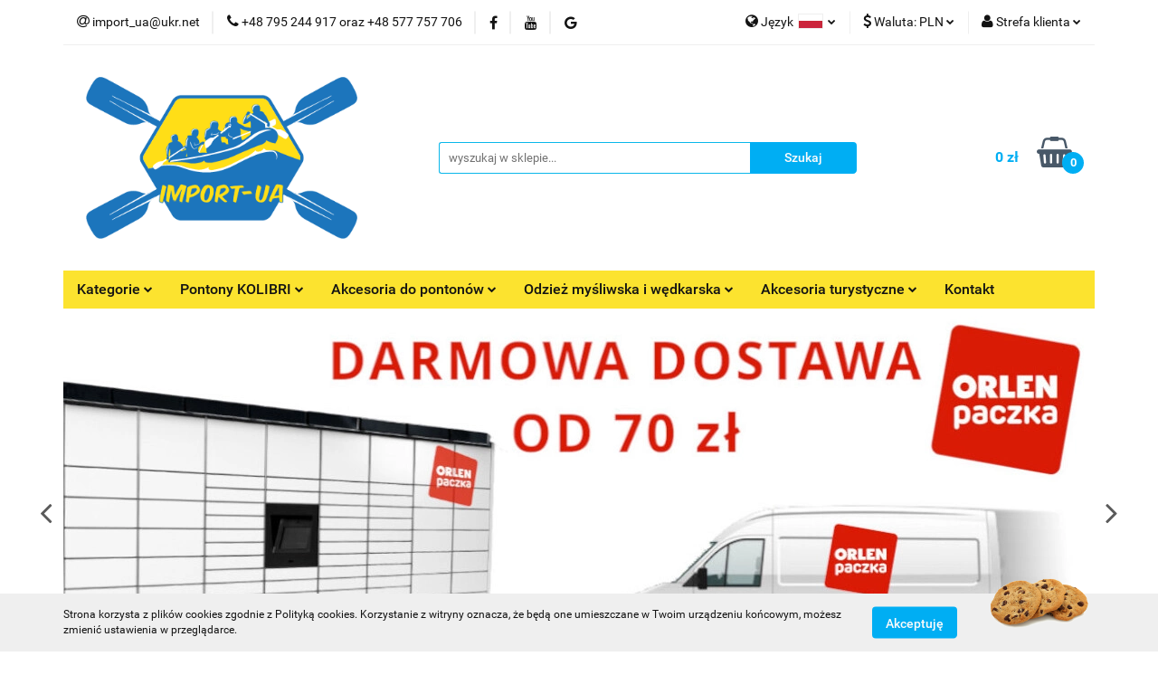

--- FILE ---
content_type: text/html; charset=utf-8
request_url: https://import-ua.com/
body_size: 19672
content:
<!DOCTYPE html>
<html lang="pl" currency="PLN"  class=" ">
	<head>
		<meta http-equiv="Content-Type" content="text/html; charset=UTF-8" />
		<meta name="description" content="Oferujemy pontony Kolibri oraz akcesoria do pontonów. Kleje do naprawy pontonów z PCV. Markową odzież BARS przeznaczoną na myśliwych i wędkarzy.">
		<meta name="keywords" content="myślistwo wędkarstwo odzież ubrania kurtka komplet zimowy akcesoria turystyczne do pontonu ponton pontony pontonami listwa kółka slipowe BARS spodnie grodniczki zima ocieplane kolibri wędkarskie myśliwskie kamuflaż kamo camo pompka pompki">
					<meta name="generator" content="Sky-Shop">
						<meta name="author" content="Import-UA Pontony i akcesoria, odzież myśliwska i wędkarska. - działa na oprogramowaniu sklepów internetowych Sky-Shop.pl">
		<meta name="viewport" content="width=device-width, initial-scale=1.0">
		<meta name="skin_id" content="universal">
		<meta property="og:title" content="Import-UA Pontony i akcesoria, odzież myśliwska i wędkarska.">
		<meta property="og:description" content="Oferujemy pontony Kolibri oraz akcesoria do pontonów. Kleje do naprawy pontonów z PCV. Markową odzież BARS przeznaczoną na myśliwych i wędkarzy.">
					<meta property="og:image" content="https://import-ua.com/upload/import-ua/logos//rafting2.png">
			<meta property="og:image:type" content="image/png">
			<meta property="og:image:width" content="">
			<meta property="og:image:height" content="">
			<link rel="image_src" href="https://import-ua.com/upload/import-ua/logos//rafting2.png">
							<link rel="shortcut icon" href="/upload/import-ua/favicon.png">
											<link rel="canonical" href="https://import-ua.com">
						<title>Import-UA Pontony i akcesoria, odzież myśliwska i wędkarska.</title>
		<meta name="google-site-verification" content="google-site-verification=DIoTON9frkCr1RUyajPlwy-G5__qf3GR6CXOwhNLL5M">

				


    <script type="text/javascript">
        !function(f, b, e, v, n, t, s) {
            if (f.fbq) return;
            n = f.fbq = function() {
                n.callMethod ?
                    n.callMethod.apply(n, arguments) : n.queue.push(arguments)
            };
            if (!f._fbq) f._fbq = n;
            n.push = n;
            n.loaded = !0;
            n.version = '2.0';
            n.queue = [];
            t = b.createElement(e);
            t.async = !0;
            t.src = v;
            s = b.getElementsByTagName(e)[0];
            s.parentNode.insertBefore(t, s)
        }(window,
            document, 'script', 'https://connect.facebook.net/en_US/fbevents.js');
        fbq('init', '165673341378720');

				fbq('track', 'PageView', {}, { eventID: 'PageView.0138945001769287400' } );
		    </script>
    <noscript>
        <img height="1" width="1" src="https://www.facebook.com/tr?id=165673341378720&ev=&noscript=1">
    </noscript>

<!-- edrone -->



	
        <script async src="https://www.googletagmanager.com/gtag/js?id=G-LQRC201SLC"></script>
    <script>
        window.dataLayer = window.dataLayer || [];
        function gtag(){dataLayer.push(arguments);}
        gtag('js', new Date());

        gtag('config', 'G-LQRC201SLC');
    </script>
	


	<script>
		var GA_4_PRODUCTS_DATA =  null ;
			</script>







		<script type="text/javascript">

			function imageLoaded(element, target = "prev") {
				let siblingElement;
				if (target === "prev") {
					siblingElement = element.previousElementSibling;
				} else if (target === "link") {
					siblingElement = element.parentElement.previousElementSibling;
				}
				if (siblingElement && (siblingElement.classList.contains("fa") || siblingElement.classList.contains("icon-refresh"))) {
					siblingElement.style.display = "none";
				}
			}
			</script>

        
		<link rel="stylesheet" href="/view/new/userContent/import-ua/style.css?v=639">
		<!-- Google Tag Manager -->
<script>(function(w,d,s,l,i){w[l]=w[l]||[];w[l].push({'gtm.start':
new Date().getTime(),event:'gtm.js'});var f=d.getElementsByTagName(s)[0],
j=d.createElement(s),dl=l!='dataLayer'?'&l='+l:'';j.async=true;j.src=
'https://www.googletagmanager.com/gtm.js?id='+i+dl;f.parentNode.insertBefore(j,f);
})(window,document,'script','dataLayer','GTM-MX2R63C');</script>
<!-- End Google Tag Manager -->
<meta name="facebook-domain-verification" content="3nc7xd60fu7jzeyxqpmb7owlm2rhpb">
<meta name="google-site-verification" content="HJsQ5uN3ViJK9D9kg8Ufq2Qe6XW0GdALD7eDgpJMTYE">
		
		<script src="/view/new/scheme/public/_common/js/libs/promise/promise.min.js"></script>
		<script src="/view/new/scheme/public/_common/js/libs/jquery/jquery.min.js"></script>
		<script src="/view/new/scheme/public/_common/js/libs/angularjs/angularjs.min.js"></script>
	</head>
	<body 		  data-coupon-codes-active="0"
		  data-free-delivery-info-active="1"
		  data-generate-pdf-config="CART"
		  data-hide-price="0"
		  data-is-user-logged-id="0"
		  data-loyalty-points-active="0"
		  data-cart-simple-info-quantity="0"
		  data-cart-simple-info-price="0 zł"
		  data-base="PLN"
		  data-used="PLN|zł"
		  data-rates="'EUR':4.27,'PLN':1,'CZK':0.17"
		  data-decimal-hide="1"
		  data-decimal=","
		  data-thousand=" "
		   data-js-hash="b6853d7e2e"		  data-gtag-events="true" data-gtag-id="G-LQRC201SLC"		  		  class="		  		  		  		  "
		  		  		  		  		  data-hurt-price-type=""
		  data-hurt-price-text=""
		  		  data-tax="23"
	>
		<!-- Load Facebook SDK for JavaScript -->
      <div id="fb-root"></div>
      <script>
        window.fbAsyncInit = function() {
          FB.init({
            xfbml            : true,
            version          : 'v6.0'
          });
        };

        (function(d, s, id) {
        var js, fjs = d.getElementsByTagName(s)[0];
        if (d.getElementById(id)) return;
        js = d.createElement(s); js.id = id;
        js.src = 'https://connect.facebook.net/pl_PL/sdk/xfbml.customerchat.js';
        fjs.parentNode.insertBefore(js, fjs);
      }(document, 'script', 'facebook-jssdk'));</script>

      <!-- Your customer chat code -->
      <div class="fb-customerchat"
        attribution=install_email
        page_id="146768429262830"
  logged_in_greeting="Witamy! Możemy Ci w czymś pomóc?"
  logged_out_greeting="Witamy! Możemy Ci w czymś pomóc?">
      </div>

<!-- Google Tag Manager (noscript) -->
<noscript><iframe src="https://www.googletagmanager.com/ns.html?id=GTM-MX2R63C"
height="0" width="0" style="display:none;visibility:hidden"></iframe></noscript>
<!-- End Google Tag Manager (noscript) -->
		
					
<!-- Google Tag Manager (noscript) -->
<noscript>
    <iframe src="https://www.googletagmanager.com/ns.html?id=G-LQRC201SLC"
                  height="0" width="0" style="display:none;visibility:hidden"></iframe>
</noscript>
<!-- End Google Tag Manager (noscript) -->
		


<div id="aria-live" role="alert" aria-live="assertive" class="sr-only">&nbsp;</div>
<main class="skyshop-container" data-ng-app="SkyShopModule">
		

<div data-ng-controller="CartCtrl" data-ng-init="init({type: 'QUICK_CART', turnOffSales: 0})">
		
<md-sidenav ng-cloak md-component-id="mobile-cart" class="md-sidenav-right position-fixed" sidenav-swipe>
    <md-content layout-padding="">
        <div class="dropdown dropdown-quick-cart">
            
  <ul data-ng-if="data.cartSelected || data.hidePrice" class="quick-cart-products-wrapper products">
    <li data-ng-if="!data.cartSelected.items.length" class="quick-cart-empty-wrapper">
      <div class="quick-cart-empty-title">
        Koszyk jest pusty
      </div>
    </li>
    <li data-ng-if="data.cartSelected.items.length && item.type !== 'GRATIS_PRODUCT'" class="quick-cart-products__item" data-nosnippet data-ng-repeat="item in data.cartSelected.items track by item.id">
      <div class="container-fluid">
        <div class="row product">
          <div>
            <button data-ng-click="openProductPage(item.product)" data-ng-disabled="isApiPending">
              <img class="product-image"
                   data-ng-srcset="[{[item.product.photo.url]}] 125w"
                   sizes="(max-width: 1200px) 125px, 125px"
                   data-ng-src="[{[item.product.photo.url]}]"
                   alt="[{[item.product.name]}]"/>
            </button>
          </div>
          <div>
            <button data-ng-click="openProductPage(item.product)" data-ng-disabled="isApiPending">
              <span class="product-name" data-ng-bind="item.product.name"></span>
            </button>
            <span class="product-total">
            <span data-ng-bind="item.quantity"></span> x <span data-ng-bind-html="item.unitPriceSummary | priceFormat:''"></span>
          </span>
          </div>
          <div>
            <i class="close-shape"
               is-disabled="isApiPending"
               remove-list-item
               parent-selector-to-remove="'li'"
               collapse-animation="true"
               click="deleteCartItem(item.id)"></i>
          </div>
        </div>
      </div>
    </li>
  </ul>
  <div data-ng-if="data.cartSelected || data.hidePrice" class="quick-cart-products-actions">
    <div class="quick-cart-products-actions__summary">
      <div data-ng-if="cartFinalDiscountByFreeDelivery() || (data.cartFreeDelivery && data.cartFreeDelivery.status !== data.cartFreeDeliveryStatuses.NOT_AVAILABLE)" class="quick-cart-products-actions__summary-delivery">
        <div data-ng-if="!cartFinalDiscountByFreeDelivery()  && data.cartFreeDelivery.missingAmount > 0" class="summary-element cart-is-free-shipment">
          <span>Do bezpłatnej dostawy brakuje</span>
          <span data-ng-bind-html="data.cartFreeDelivery | priceFormat: ''">-,--</span>
        </div>
        <div data-ng-if="cartFinalDiscountByFreeDelivery() || data.cartFreeDelivery.missingAmount <= 0" class="summary-element free-shipment-wrapper">
          <i class="fa fa-truck"></i>
          <span class="value-upper free-shipment-info">Darmowa dostawa!</span>
        </div>
        <div>
        </div>
      </div>

      <div class="quick-cart-products-actions__summary-total-price">
        <span>Suma </span>
        <span data-ng-if="!data.hidePrice" class="value" data-ng-bind-html="data.cartSelected.priceSummary | priceFormat:'':true">0 zł</span>
        <span data-ng-if="data.hidePrice" class="hide-price-text"></span>
      </div>
            <div class="quick-cart-products-actions__summary-discount-info" data-ng-if="data.cartSelected.priceSummary.final.gross != data.cartSelected.priceSummary.base.gross">
        <small>Cena uwzględnia rabaty</small>
      </div>
    </div>
    <button data-ng-disabled="isApiPending" type="button" class="btn btn-primary btn-block" data-ng-click="goToCart()">
      Realizuj zamówienie
    </button>
  </div>
  <!--googleon: all-->
        </div>
    </md-content>
</md-sidenav>		<header id="header" class="mod-header-3 ">
				
<section class="cookies hidden bottom">
  <div class="container">
    <div class="row">
      <div class="col-xs-8">
        <span>Strona korzysta z plików cookies zgodnie z Polityką cookies. Korzystanie z witryny oznacza, że będą one umieszczane w Twoim urządzeniu końcowym, możesz zmienić ustawienia w przeglądarce.</span>
      </div>
      <div class="col-xs-4">
        <button type="button" class="btn btn-primary core_acceptCookies">Akceptuję</button>
        <div class="cookie-bg-block" style="background-image: url('/view/new/scheme/public/_common/img/cookies.png')"></div>
      </div>
    </div>
  </div>
</section>
				
<section class="mobile-search">
  <span class="title">Szukaj</span>
  <i class="close-shape"></i>
    <form method="GET" action="/category/#top">
      <div class="row">
        <div class="mobile-search-input-wrapper clearbox">
          <input class="input-field " type="text" name="q" product-per-page="4" value="" placeholder="wyszukaj w sklepie..." autocomplete="off"  />
          <i class="clearbox_button"></i>
                  </div>
        <div class="mobile-search-btn-wrapper">
          <input type="submit" value="Szukaj" class="btn btn-primary btn-block">
        </div>
      </div>
          </form>
</section>
		<div class="header_inner_wrapper">
			
			<section class="top_bar">
				<div class="sky-container">
					<div class="top_bar_inner_wrapper">
						<div class="top_bar_item left">
							
<div class="top_bar_item_list_wrapper">
  <ul class="top_bar_item_list">
        <li data-type="email" class="top_bar_item_list_item hidden-on-mobile" id="top_bar_item_list_item_email">
                  <a href="mailto:import_ua@ukr.net">
            <div class="top_bar_item_list_item_icon" id="top_bar_item_list_item_email_icon">
              <span class="helper-icon">
                <i class="fa fa-at"></i>
              </span>
            </div>
            <span class="helper-text">
              import_ua@ukr.net
            </span>
          </a>
                  </li>
              <li data-type="phone" class="top_bar_item_list_item hidden-on-mobile" id="top_bar_item_list_item_phone">
                      <a href="tel:+48 795 244 917 oraz +48 577 757 706">
              <div class="top_bar_item_list_item_icon" id="top_bar_item_list_item_phone_icon">
                <span class="helper-icon">
                  <i class="fa fa-phone"></i>
                </span>
              </div>
              <span class="helper-text">
                +48 795 244 917 oraz +48 577 757 706
              </span>
            </a>
                </li>
                      <li data-type="social-sm_facebook" class="top_bar_item_list_item top_bar_item_list_item_social_media hidden-on-mobile" ng-non-bindable>
            <a href="https://www.facebook.com/barsimportUA/" rel="nofollow" target="_blank">
                <div class="top_bar_item_list_item_social_media">
                                    <span class="top_bar_item_list_item_social_media_icon" id="top_bar_item_list_item_social_media_icon_fb">
                    <i class="fa fa-facebook"></i>
                  </span>
                                  </div>
            </a>
        </li>
                                  <li data-type="social-sm_youtube" class="top_bar_item_list_item top_bar_item_list_item_social_media hidden-on-mobile" ng-non-bindable>
            <a href="https://www.youtube.com/channel/UCbNdRGJyixiSA1OeNMys3ng" rel="nofollow" target="_blank">
                <div class="top_bar_item_list_item_social_media">
                                    <span class="top_bar_item_list_item_social_media_icon" id="top_bar_item_list_item_social_media_icon_yt">
                    <i class="fa fa-youtube"></i>
                  </span>
                                  </div>
            </a>
        </li>
                                  <li data-type="social-sm_googleplus" class="top_bar_item_list_item top_bar_item_list_item_social_media hidden-on-mobile" ng-non-bindable>
            <a href="https://www.google.com/search?client=firefox-b-d&q=import+ua#lrd=0x47239a42981c2471:0xbdd7ad16ff56b24f,1,,," rel="nofollow" target="_blank">
                <div class="top_bar_item_list_item_social_media">
                                    <span class="top_bar_item_list_item_social_media_icon" id="top_bar_item_list_item_social_media_icon_gplus">
                    <i class="fa fa-google"></i>
                  </span>
                                  </div>
            </a>
        </li>
                                                                                                    <li id="mobile-open-contact" class="top_bar_item_list_item top_bar_item_list_item_contact hidden-on-desktop">
          <a href="#">
            <div class="top_bar_item_list_item_item_social_envelope_icon">
              <span class="helper-icon">
                <i class="fa fa-envelope"></i>
              </span>
              <span class="helper-arrow">
                <i class="fa fa-chevron-down"></i>
              </span>
            </div>
          </a>
      </li>
      </ul>
</div>						</div>
						<div class="top_bar_item right">
							
<div class="top_bar_item_list_wrapper">
    <ul class="top_bar_item_list">
                    <li class="top_bar_item_list_item language">
                <div class="top_bar_item_list_item_language_icon">
                    <span class="helper-icon">
                        <i class="fa fa-globe"></i>
                    </span>
                    <span class="helper-text">
                        Język
                    </span> 
                    <img src="/view/new/img/ico_lang/pl.png" class="icon-language-flag" alt="">
                    <span class="helper-arrow">
                        <i class="fa fa-chevron-down"></i>
                    </span>
                </div>
                <div class="dropdown">
                    <ul>
                                                                                    <li class="">
                                    <a href="/index/s_lang/pl">Polski <img src="/view/new/img/ico_lang/pl.png" class="icon-language-flag small" alt="Polski"></a>
                                </li>
                                                                                                                <li class="">
                                    <a href="/index/s_lang/en">English <img src="/view/new/img/ico_lang/en.png" class="icon-language-flag small" alt="English"></a>
                                </li>
                                                                                                                <li class="">
                                    <a href="/index/s_lang/cs">Czech <img src="/view/new/img/ico_lang/cs.png" class="icon-language-flag small" alt="Czech"></a>
                                </li>
                                                                        </ul>
                </div>
            </li>
                            <li class="top_bar_item_list_item currency">
                <div class="top_bar_item_list_item_currency_icon">
                    <span class="helper-icon">
                        <i class="fa fa-usd"></i>
                    </span>
                    <span class="helper-text">
                        Waluta: <span data-select-currency-name>PLN</span>
                    </span> 
                    <span class="helper-arrow">
                        <i class="fa fa-chevron-down"></i>
                    </span>
                </div>
                <div class="dropdown">
                    <ul>
                                                    <li class="" data-select-currency-active>
                                <a href="#" data-select-currency="EUR|€">EUR</a>
                            </li>
                                                    <li class="active" data-select-currency-active>
                                <a href="#" data-select-currency="PLN|zł">PLN</a>
                            </li>
                                                    <li class="" data-select-currency-active>
                                <a href="#" data-select-currency="CZK|Kč">CZK</a>
                            </li>
                                            </ul>
                </div>
            </li>
                <li class="top_bar_item_list_item user-menu">
            
  <div class="header_top_bar_social_user_icon">
    <span class="helper-icon">
      <i class="fa fa-user"></i>
    </span>
          <span class="hidden-on-mobile">
        Strefa klienta
      </span>
      <span class="helper-arrow">
        <i class="fa fa-chevron-down"></i>      </span> 
  </div>
  <div class="dropdown">
    <ul>
      <li>
        <a href="/login/">Zaloguj się</a>
      </li>
      <li>
        <a href="/register/">Zarejestruj się</a>
      </li>
            <li>
        <a href="/ticket/add/" rel="nofollow">Dodaj zgłoszenie</a>
      </li>
          </ul>
  </div>
        </li>
                    <li  data-ng-click="openMobileCart($event)" data-ng-mouseenter="loadMobileCart()" class="top_bar_item_list_item quick-cart  hidden-on-desktop ">
                <div class="top_bar_item_list_item_cart_icon">
                    <span class="helper-icon">
                        <i class="fa fa-shopping-basket"></i>
                    </span>
                    <span class="helper-text">
                        Koszyk
                    </span>
                    <span class="helper-text-amount">
                        <span class="helper-cart-left-bracket">(</span>
                        <span data-ng-bind="data.cartAmount">0</span>
                        <span class="helper-cart-right-bracket">)</span>
                    </span>
                    <span class="helper-arrow">
                        <i class="fa fa-chevron-down"></i>
                    </span>
                </div>
                                <div data-ng-if="data.initCartAmount" class="dropdown dropdown-quick-cart">
                    
  <ul data-ng-if="data.cartSelected || data.hidePrice" class="quick-cart-products-wrapper products">
    <li data-ng-if="!data.cartSelected.items.length" class="quick-cart-empty-wrapper">
      <div class="quick-cart-empty-title">
        Koszyk jest pusty
      </div>
    </li>
    <li data-ng-if="data.cartSelected.items.length && item.type !== 'GRATIS_PRODUCT'" class="quick-cart-products__item" data-nosnippet data-ng-repeat="item in data.cartSelected.items track by item.id">
      <div class="container-fluid">
        <div class="row product">
          <div>
            <button data-ng-click="openProductPage(item.product)" data-ng-disabled="isApiPending">
              <img class="product-image"
                   data-ng-srcset="[{[item.product.photo.url]}] 125w"
                   sizes="(max-width: 1200px) 125px, 125px"
                   data-ng-src="[{[item.product.photo.url]}]"
                   alt="[{[item.product.name]}]"/>
            </button>
          </div>
          <div>
            <button data-ng-click="openProductPage(item.product)" data-ng-disabled="isApiPending">
              <span class="product-name" data-ng-bind="item.product.name"></span>
            </button>
            <span class="product-total">
            <span data-ng-bind="item.quantity"></span> x <span data-ng-bind-html="item.unitPriceSummary | priceFormat:''"></span>
          </span>
          </div>
          <div>
            <i class="close-shape"
               is-disabled="isApiPending"
               remove-list-item
               parent-selector-to-remove="'li'"
               collapse-animation="true"
               click="deleteCartItem(item.id)"></i>
          </div>
        </div>
      </div>
    </li>
  </ul>
  <div data-ng-if="data.cartSelected || data.hidePrice" class="quick-cart-products-actions">
    <div class="quick-cart-products-actions__summary">
      <div data-ng-if="cartFinalDiscountByFreeDelivery() || (data.cartFreeDelivery && data.cartFreeDelivery.status !== data.cartFreeDeliveryStatuses.NOT_AVAILABLE)" class="quick-cart-products-actions__summary-delivery">
        <div data-ng-if="!cartFinalDiscountByFreeDelivery()  && data.cartFreeDelivery.missingAmount > 0" class="summary-element cart-is-free-shipment">
          <span>Do bezpłatnej dostawy brakuje</span>
          <span data-ng-bind-html="data.cartFreeDelivery | priceFormat: ''">-,--</span>
        </div>
        <div data-ng-if="cartFinalDiscountByFreeDelivery() || data.cartFreeDelivery.missingAmount <= 0" class="summary-element free-shipment-wrapper">
          <i class="fa fa-truck"></i>
          <span class="value-upper free-shipment-info">Darmowa dostawa!</span>
        </div>
        <div>
        </div>
      </div>

      <div class="quick-cart-products-actions__summary-total-price">
        <span>Suma </span>
        <span data-ng-if="!data.hidePrice" class="value" data-ng-bind-html="data.cartSelected.priceSummary | priceFormat:'':true">0 zł</span>
        <span data-ng-if="data.hidePrice" class="hide-price-text"></span>
      </div>
            <div class="quick-cart-products-actions__summary-discount-info" data-ng-if="data.cartSelected.priceSummary.final.gross != data.cartSelected.priceSummary.base.gross">
        <small>Cena uwzględnia rabaty</small>
      </div>
    </div>
    <button data-ng-disabled="isApiPending" type="button" class="btn btn-primary btn-block" data-ng-click="goToCart()">
      Realizuj zamówienie
    </button>
  </div>
  <!--googleon: all-->
                </div>
                            </li>
            </ul>
</div>
						</div>
					</div>
				</div>
			</section>
			<section class="header_middle_content">
				<div class="sky-container">
					<div class="header_middle_content_inner_wrapper">
						<a href="/" class="header_middle_content_logo">
							<img src="/upload/import-ua/logos//rafting2.png" data-src-old-browser="" alt=" Import-UA Pontony i akcesoria, odzież myśliwska i wędkarska. " />
						</a>
						<ul class="mobile-actions">
							<li id="mobile-open-search">
								<i class="fa fa-search"></i>
							</li>
							<li id="mobile-open-menu">
								<i class="fa fa-bars"></i>
							</li>
						</ul>
						<div class="header_middle_content_searchbox search-box ">
							<form method="GET" action="/category/#top">
								<div class="header_middle_content_searchbox_input_wrapper">
									<input cy-data="headerSearch" class="input-field " type="text" name="q" value="" placeholder="wyszukaj w sklepie..." autocomplete="off"  />
																	</div>
								<div class="header_middle_content_searchbox_button_wrapper">
									<input type="submit" value="Szukaj" class="btn btn-primary btn-block">
																	</div>
							</form>
						</div>
												
<div cy-data="headerCart" class="header_middle_content_quick_cart_wrapper quick-cart">
  <a data-ng-click="openMobileCart($event)" data-ng-mouseenter="loadMobileCart()" href="/cart/" class="header_middle_content_quick_cart" rel="nofollow">
    <div class="header_middle_content_quick_cart_price price"><span data-ng-bind-html="data.cartPriceSummary | priceFormat:'':false:'final':'0 zł'">0 zł</span></div>
    <i class="fa fa-shopping-basket"></i>
    <div class="header_middle_content_quick_cart_counter counter"><span data-ng-bind="data.cartAmount">0</span></div>
  </a>
    <div ng-cloak data-ng-if="data.initCartAmount" class="dropdown dropdown-quick-cart">
    
  <ul data-ng-if="data.cartSelected || data.hidePrice" class="quick-cart-products-wrapper products">
    <li data-ng-if="!data.cartSelected.items.length" class="quick-cart-empty-wrapper">
      <div class="quick-cart-empty-title">
        Koszyk jest pusty
      </div>
    </li>
    <li data-ng-if="data.cartSelected.items.length && item.type !== 'GRATIS_PRODUCT'" class="quick-cart-products__item" data-nosnippet data-ng-repeat="item in data.cartSelected.items track by item.id">
      <div class="container-fluid">
        <div class="row product">
          <div>
            <button data-ng-click="openProductPage(item.product)" data-ng-disabled="isApiPending">
              <img class="product-image"
                   data-ng-srcset="[{[item.product.photo.url]}] 125w"
                   sizes="(max-width: 1200px) 125px, 125px"
                   data-ng-src="[{[item.product.photo.url]}]"
                   alt="[{[item.product.name]}]"/>
            </button>
          </div>
          <div>
            <button data-ng-click="openProductPage(item.product)" data-ng-disabled="isApiPending">
              <span class="product-name" data-ng-bind="item.product.name"></span>
            </button>
            <span class="product-total">
            <span data-ng-bind="item.quantity"></span> x <span data-ng-bind-html="item.unitPriceSummary | priceFormat:''"></span>
          </span>
          </div>
          <div>
            <i class="close-shape"
               is-disabled="isApiPending"
               remove-list-item
               parent-selector-to-remove="'li'"
               collapse-animation="true"
               click="deleteCartItem(item.id)"></i>
          </div>
        </div>
      </div>
    </li>
  </ul>
  <div data-ng-if="data.cartSelected || data.hidePrice" class="quick-cart-products-actions">
    <div class="quick-cart-products-actions__summary">
      <div data-ng-if="cartFinalDiscountByFreeDelivery() || (data.cartFreeDelivery && data.cartFreeDelivery.status !== data.cartFreeDeliveryStatuses.NOT_AVAILABLE)" class="quick-cart-products-actions__summary-delivery">
        <div data-ng-if="!cartFinalDiscountByFreeDelivery()  && data.cartFreeDelivery.missingAmount > 0" class="summary-element cart-is-free-shipment">
          <span>Do bezpłatnej dostawy brakuje</span>
          <span data-ng-bind-html="data.cartFreeDelivery | priceFormat: ''">-,--</span>
        </div>
        <div data-ng-if="cartFinalDiscountByFreeDelivery() || data.cartFreeDelivery.missingAmount <= 0" class="summary-element free-shipment-wrapper">
          <i class="fa fa-truck"></i>
          <span class="value-upper free-shipment-info">Darmowa dostawa!</span>
        </div>
        <div>
        </div>
      </div>

      <div class="quick-cart-products-actions__summary-total-price">
        <span>Suma </span>
        <span data-ng-if="!data.hidePrice" class="value" data-ng-bind-html="data.cartSelected.priceSummary | priceFormat:'':true">0 zł</span>
        <span data-ng-if="data.hidePrice" class="hide-price-text"></span>
      </div>
            <div class="quick-cart-products-actions__summary-discount-info" data-ng-if="data.cartSelected.priceSummary.final.gross != data.cartSelected.priceSummary.base.gross">
        <small>Cena uwzględnia rabaty</small>
      </div>
    </div>
    <button data-ng-disabled="isApiPending" type="button" class="btn btn-primary btn-block" data-ng-click="goToCart()">
      Realizuj zamówienie
    </button>
  </div>
  <!--googleon: all-->
  </div>
  
</div>											</div>
				</div>
			</section>
			<section class="menu-wrapper">
				<div class="sky-container">
					<div class="menu menu-calculate smart-menu" data-action="inline">
						<ul class="header_bottom_content_list">
							
    <li class="header_bottom_content_list_item full-width click">
              <a class="header_bottom_content_list_item_anchor">
              Kategorie
        <span class="helper-arrow">
          <i class="fa fa-chevron-down"></i>
        </span>
      </a>
      <div class="dropdown">
        <div class="row">
                                                    <div class="col-xs-12 col-sm-4 col-md-3">
                  <div class="cat-title ">
                    <a href="/pontony_motor">Pontony Kolibri motorowo-wiosłowe</a>
                  </div>
                                  </div>
                                                        <div class="col-xs-12 col-sm-4 col-md-3">
                  <div class="cat-title ">
                    <a href="/silniki">Silniki elektryczne</a>
                  </div>
                                  </div>
                                                        <div class="col-xs-12 col-sm-4 col-md-3">
                  <div class="cat-title ">
                    <a href="/listwy">Listwy ochronne</a>
                  </div>
                                  </div>
                                                        <div class="col-xs-12 col-sm-4 col-md-3">
                  <div class="cat-title ">
                    <a href="/klejepvc">Kleje PVC</a>
                  </div>
                                  </div>
                                                        <div class="col-xs-12 col-sm-4 col-md-3">
                  <div class="cat-title ">
                    <a href="/akcesoria_pontony">﻿Akcesoria do pontonów i łodzi</a>
                  </div>
                                  </div>
                                                        <div class="col-xs-12 col-sm-4 col-md-3">
                  <div class="cat-title ">
                    <a href="/linki_oraz_kotwice">Linki</a>
                  </div>
                                  </div>
                                                        <div class="col-xs-12 col-sm-4 col-md-3">
                  <div class="cat-title ">
                    <a href="/Kotwice-c63">Kotwice</a>
                  </div>
                                  </div>
                                                        <div class="col-xs-12 col-sm-4 col-md-3">
                  <div class="cat-title ">
                    <a href="/akcesoria_turystyczne">Akcesoria turystyczne</a>
                  </div>
                                  </div>
                                                        <div class="col-xs-12 col-sm-4 col-md-3">
                  <div class="cat-title ">
                    <a href="/outlet">Outlet</a>
                  </div>
                                  </div>
                                                        <div class="col-xs-12 col-sm-4 col-md-3">
                  <div class="cat-title ">
                    <a href="/Plandeki-c49">Plandeki</a>
                  </div>
                                  </div>
                                                        <div class="col-xs-12 col-sm-4 col-md-3">
                  <div class="cat-title ">
                    <a href="/Buty-c56">Buty</a>
                  </div>
                                  </div>
                                                        <div class="col-xs-12 col-sm-4 col-md-3">
                  <div class="cat-title ">
                    <a href="/Ubrania-kamuflaz-dla-dzieci-c57">Ubrania kamuflaż dla dzieci</a>
                  </div>
                                  </div>
                                                        <div class="col-xs-12 col-sm-4 col-md-3">
                  <div class="cat-title ">
                    <a href="/Zestawy-Konstrukcyjne-c58">Zestawy Konstrukcyjne</a>
                  </div>
                                  </div>
                                                        <div class="col-xs-12 col-sm-4 col-md-3">
                  <div class="cat-title ">
                    <a href="/Obrazki-c59">Obrazki</a>
                  </div>
                                  </div>
                                                        <div class="col-xs-12 col-sm-4 col-md-3">
                  <div class="cat-title ">
                    <a href="/Grzejniki-c60">Grzejniki</a>
                  </div>
                                  </div>
                                                        <div class="col-xs-12 col-sm-4 col-md-3">
                  <div class="cat-title ">
                    <a href="/Noze-c61">Noże</a>
                  </div>
                                  </div>
                                                        <div class="col-xs-12 col-sm-4 col-md-3">
                  <div class="cat-title ">
                    <a href="/Wyprzedaz-koncowki-serii-c64">Wyprzedaż, końcówki serii</a>
                  </div>
                                  </div>
                                                        <div class="col-xs-12 col-sm-4 col-md-3">
                  <div class="cat-title ">
                    <a href="/Akcesoria-budowlane-c65">Akcesoria budowlane</a>
                  </div>
                                  </div>
                                                        <div class="col-xs-12 col-sm-4 col-md-3">
                  <div class="cat-title ">
                    <a href="/Tkaniny-PVC-c71">Tkaniny PVC</a>
                  </div>
                                  </div>
                                                        <div class="col-xs-12 col-sm-4 col-md-3">
                  <div class="cat-title ">
                    <a href="/Produkty-z-PVC-na-zamowienie-c66">Produkty z PVC na zamówienie</a>
                  </div>
                                  </div>
                                            </div>
      </div>
    </li>
        
    <li class="header_bottom_content_list_item full-width click">
              <a class="header_bottom_content_list_item_anchor">
              Pontony KOLIBRI
        <span class="helper-arrow">
          <i class="fa fa-chevron-down"></i>
        </span>
      </a>
      <div class="dropdown">
        <div class="row">
                                                    <div class="col-xs-12 col-sm-4 col-md-3">
                  <div class="cat-title ">
                    <a href="/pontony_motor">Pontony Kolibri motorowo-wiosłowe</a>
                  </div>
                                  </div>
                                                        <div class="col-xs-12 col-sm-4 col-md-3">
                  <div class="cat-title ">
                    <a href="/pontony_wioslo">Pontony Kolibri wiosłowe</a>
                  </div>
                                  </div>
                                            </div>
      </div>
    </li>
        
    <li class="header_bottom_content_list_item full-width click">
              <a class="header_bottom_content_list_item_anchor">
              Akcesoria do pontonów
        <span class="helper-arrow">
          <i class="fa fa-chevron-down"></i>
        </span>
      </a>
      <div class="dropdown">
        <div class="row">
                                                    <div class="col-xs-12 col-sm-4 col-md-3">
                  <div class="cat-title ">
                    <a href="/silniki">Silniki elektryczne</a>
                  </div>
                                  </div>
                                                        <div class="col-xs-12 col-sm-4 col-md-3">
                  <div class="cat-title ">
                    <a href="/listwy">Listwy ochronne</a>
                  </div>
                                  </div>
                                                        <div class="col-xs-12 col-sm-4 col-md-3">
                  <div class="cat-title ">
                    <a href="/klejepvc">Kleje PVC</a>
                  </div>
                                  </div>
                                                        <div class="col-xs-12 col-sm-4 col-md-3">
                  <div class="cat-title ">
                    <a href="/akcesoria_pontony">﻿Akcesoria do pontonów i łodzi</a>
                  </div>
                                  </div>
                                                        <div class="col-xs-12 col-sm-4 col-md-3">
                  <div class="cat-title ">
                    <a href="/linki_oraz_kotwice">Linki</a>
                  </div>
                                  </div>
                                                        <div class="col-xs-12 col-sm-4 col-md-3">
                  <div class="cat-title ">
                    <a href="/Kotwice-c63">Kotwice</a>
                  </div>
                                  </div>
                                            </div>
      </div>
    </li>
        
    <li class="header_bottom_content_list_item full-width click">
              <a class="header_bottom_content_list_item_anchor">
              Odzież myśliwska i wędkarska
        <span class="helper-arrow">
          <i class="fa fa-chevron-down"></i>
        </span>
      </a>
      <div class="dropdown">
        <div class="row">
                                                    <div class="col-xs-12 col-sm-4 col-md-3">
                  <div class="cat-title ">
                    <a href="/Komplety-zimowe-c16">Komplety zimowe</a>
                  </div>
                                  </div>
                                                        <div class="col-xs-12 col-sm-4 col-md-3">
                  <div class="cat-title ">
                    <a href="/komplety_letnie">Komplety przejściowe</a>
                  </div>
                                  </div>
                                                        <div class="col-xs-12 col-sm-4 col-md-3">
                  <div class="cat-title ">
                    <a href="/akcesoria">Akcesoria</a>
                  </div>
                                  </div>
                                                        <div class="col-xs-12 col-sm-4 col-md-3">
                  <div class="cat-title ">
                    <a href="/outlet">Outlet</a>
                  </div>
                                  </div>
                                                        <div class="col-xs-12 col-sm-4 col-md-3">
                  <div class="cat-title ">
                    <a href="/kurtki_zimowe">Kurtki zimowe</a>
                  </div>
                                  </div>
                                                        <div class="col-xs-12 col-sm-4 col-md-3">
                  <div class="cat-title ">
                    <a href="/spodnie_zimowe">Spodnie zimowe</a>
                  </div>
                                  </div>
                                                        <div class="col-xs-12 col-sm-4 col-md-3">
                  <div class="cat-title ">
                    <a href="/Ubrania-kamuflaz-dla-dzieci-c57">Ubrania kamuflaż dla dzieci</a>
                  </div>
                                  </div>
                                            </div>
      </div>
    </li>
        
    <li class="header_bottom_content_list_item full-width click">
              <a class="header_bottom_content_list_item_anchor">
              Akcesoria turystyczne
        <span class="helper-arrow">
          <i class="fa fa-chevron-down"></i>
        </span>
      </a>
      <div class="dropdown">
        <div class="row">
                                                    <div class="col-xs-12 col-sm-4 col-md-3">
                  <div class="cat-title ">
                    <a href="/akcesoria_turystyczne">Akcesoria turystyczne</a>
                  </div>
                                  </div>
                                            </div>
      </div>
    </li>
        
        <li class="header_bottom_content_list_dropdown_item">
      <a class="header_bottom_content_list_item_anchor" href="/news/n/158/Kontakt">
        Kontakt
      </a>
    </li>
    
							<li class="hamburger click">
								<a href="#">
									<i class="fa fa-bars"></i>
								</a>
								<div class="dropdown">
									<div class="row">
										<div class="col-xs-12 smart-menu">
											<ul class="hambureger-elements"></ul>
										</div>
									</div>
								</div>
							</li>
						</ul>
					</div>
				</div>
			</section>
			<section id="sticky-header" data-sticky="no">
				<div class="sky-container">
					
<div class="sticky-header__wrapper">
    <a href="/" class="sticky-header_content__logo">
        <img src="/upload/import-ua/logos//rafting2.png" data-src-old-browser="" alt=" Import-UA Pontony i akcesoria, odzież myśliwska i wędkarska. " />
    </a>
    <section class="sticky-header_content__menu smart-menu" data-action="inline">
         <ul class="sticky-header_content__menu_list">
            
    <li class="header_bottom_content_list_item full-width click">
              <a class="header_bottom_content_list_item_anchor">
              Kategorie
        <span class="helper-arrow">
          <i class="fa fa-chevron-down"></i>
        </span>
      </a>
      <div class="dropdown">
        <div class="row">
                                                    <div class="col-xs-12 col-sm-4 col-md-3">
                  <div class="cat-title ">
                    <a href="/pontony_motor">Pontony Kolibri motorowo-wiosłowe</a>
                  </div>
                                  </div>
                                                        <div class="col-xs-12 col-sm-4 col-md-3">
                  <div class="cat-title ">
                    <a href="/silniki">Silniki elektryczne</a>
                  </div>
                                  </div>
                                                        <div class="col-xs-12 col-sm-4 col-md-3">
                  <div class="cat-title ">
                    <a href="/listwy">Listwy ochronne</a>
                  </div>
                                  </div>
                                                        <div class="col-xs-12 col-sm-4 col-md-3">
                  <div class="cat-title ">
                    <a href="/klejepvc">Kleje PVC</a>
                  </div>
                                  </div>
                                                        <div class="col-xs-12 col-sm-4 col-md-3">
                  <div class="cat-title ">
                    <a href="/akcesoria_pontony">﻿Akcesoria do pontonów i łodzi</a>
                  </div>
                                  </div>
                                                        <div class="col-xs-12 col-sm-4 col-md-3">
                  <div class="cat-title ">
                    <a href="/linki_oraz_kotwice">Linki</a>
                  </div>
                                  </div>
                                                        <div class="col-xs-12 col-sm-4 col-md-3">
                  <div class="cat-title ">
                    <a href="/Kotwice-c63">Kotwice</a>
                  </div>
                                  </div>
                                                        <div class="col-xs-12 col-sm-4 col-md-3">
                  <div class="cat-title ">
                    <a href="/akcesoria_turystyczne">Akcesoria turystyczne</a>
                  </div>
                                  </div>
                                                        <div class="col-xs-12 col-sm-4 col-md-3">
                  <div class="cat-title ">
                    <a href="/outlet">Outlet</a>
                  </div>
                                  </div>
                                                        <div class="col-xs-12 col-sm-4 col-md-3">
                  <div class="cat-title ">
                    <a href="/Plandeki-c49">Plandeki</a>
                  </div>
                                  </div>
                                                        <div class="col-xs-12 col-sm-4 col-md-3">
                  <div class="cat-title ">
                    <a href="/Buty-c56">Buty</a>
                  </div>
                                  </div>
                                                        <div class="col-xs-12 col-sm-4 col-md-3">
                  <div class="cat-title ">
                    <a href="/Ubrania-kamuflaz-dla-dzieci-c57">Ubrania kamuflaż dla dzieci</a>
                  </div>
                                  </div>
                                                        <div class="col-xs-12 col-sm-4 col-md-3">
                  <div class="cat-title ">
                    <a href="/Zestawy-Konstrukcyjne-c58">Zestawy Konstrukcyjne</a>
                  </div>
                                  </div>
                                                        <div class="col-xs-12 col-sm-4 col-md-3">
                  <div class="cat-title ">
                    <a href="/Obrazki-c59">Obrazki</a>
                  </div>
                                  </div>
                                                        <div class="col-xs-12 col-sm-4 col-md-3">
                  <div class="cat-title ">
                    <a href="/Grzejniki-c60">Grzejniki</a>
                  </div>
                                  </div>
                                                        <div class="col-xs-12 col-sm-4 col-md-3">
                  <div class="cat-title ">
                    <a href="/Noze-c61">Noże</a>
                  </div>
                                  </div>
                                                        <div class="col-xs-12 col-sm-4 col-md-3">
                  <div class="cat-title ">
                    <a href="/Wyprzedaz-koncowki-serii-c64">Wyprzedaż, końcówki serii</a>
                  </div>
                                  </div>
                                                        <div class="col-xs-12 col-sm-4 col-md-3">
                  <div class="cat-title ">
                    <a href="/Akcesoria-budowlane-c65">Akcesoria budowlane</a>
                  </div>
                                  </div>
                                                        <div class="col-xs-12 col-sm-4 col-md-3">
                  <div class="cat-title ">
                    <a href="/Tkaniny-PVC-c71">Tkaniny PVC</a>
                  </div>
                                  </div>
                                                        <div class="col-xs-12 col-sm-4 col-md-3">
                  <div class="cat-title ">
                    <a href="/Produkty-z-PVC-na-zamowienie-c66">Produkty z PVC na zamówienie</a>
                  </div>
                                  </div>
                                            </div>
      </div>
    </li>
        
    <li class="header_bottom_content_list_item full-width click">
              <a class="header_bottom_content_list_item_anchor">
              Pontony KOLIBRI
        <span class="helper-arrow">
          <i class="fa fa-chevron-down"></i>
        </span>
      </a>
      <div class="dropdown">
        <div class="row">
                                                    <div class="col-xs-12 col-sm-4 col-md-3">
                  <div class="cat-title ">
                    <a href="/pontony_motor">Pontony Kolibri motorowo-wiosłowe</a>
                  </div>
                                  </div>
                                                        <div class="col-xs-12 col-sm-4 col-md-3">
                  <div class="cat-title ">
                    <a href="/pontony_wioslo">Pontony Kolibri wiosłowe</a>
                  </div>
                                  </div>
                                            </div>
      </div>
    </li>
        
    <li class="header_bottom_content_list_item full-width click">
              <a class="header_bottom_content_list_item_anchor">
              Akcesoria do pontonów
        <span class="helper-arrow">
          <i class="fa fa-chevron-down"></i>
        </span>
      </a>
      <div class="dropdown">
        <div class="row">
                                                    <div class="col-xs-12 col-sm-4 col-md-3">
                  <div class="cat-title ">
                    <a href="/silniki">Silniki elektryczne</a>
                  </div>
                                  </div>
                                                        <div class="col-xs-12 col-sm-4 col-md-3">
                  <div class="cat-title ">
                    <a href="/listwy">Listwy ochronne</a>
                  </div>
                                  </div>
                                                        <div class="col-xs-12 col-sm-4 col-md-3">
                  <div class="cat-title ">
                    <a href="/klejepvc">Kleje PVC</a>
                  </div>
                                  </div>
                                                        <div class="col-xs-12 col-sm-4 col-md-3">
                  <div class="cat-title ">
                    <a href="/akcesoria_pontony">﻿Akcesoria do pontonów i łodzi</a>
                  </div>
                                  </div>
                                                        <div class="col-xs-12 col-sm-4 col-md-3">
                  <div class="cat-title ">
                    <a href="/linki_oraz_kotwice">Linki</a>
                  </div>
                                  </div>
                                                        <div class="col-xs-12 col-sm-4 col-md-3">
                  <div class="cat-title ">
                    <a href="/Kotwice-c63">Kotwice</a>
                  </div>
                                  </div>
                                            </div>
      </div>
    </li>
        
    <li class="header_bottom_content_list_item full-width click">
              <a class="header_bottom_content_list_item_anchor">
              Odzież myśliwska i wędkarska
        <span class="helper-arrow">
          <i class="fa fa-chevron-down"></i>
        </span>
      </a>
      <div class="dropdown">
        <div class="row">
                                                    <div class="col-xs-12 col-sm-4 col-md-3">
                  <div class="cat-title ">
                    <a href="/Komplety-zimowe-c16">Komplety zimowe</a>
                  </div>
                                  </div>
                                                        <div class="col-xs-12 col-sm-4 col-md-3">
                  <div class="cat-title ">
                    <a href="/komplety_letnie">Komplety przejściowe</a>
                  </div>
                                  </div>
                                                        <div class="col-xs-12 col-sm-4 col-md-3">
                  <div class="cat-title ">
                    <a href="/akcesoria">Akcesoria</a>
                  </div>
                                  </div>
                                                        <div class="col-xs-12 col-sm-4 col-md-3">
                  <div class="cat-title ">
                    <a href="/outlet">Outlet</a>
                  </div>
                                  </div>
                                                        <div class="col-xs-12 col-sm-4 col-md-3">
                  <div class="cat-title ">
                    <a href="/kurtki_zimowe">Kurtki zimowe</a>
                  </div>
                                  </div>
                                                        <div class="col-xs-12 col-sm-4 col-md-3">
                  <div class="cat-title ">
                    <a href="/spodnie_zimowe">Spodnie zimowe</a>
                  </div>
                                  </div>
                                                        <div class="col-xs-12 col-sm-4 col-md-3">
                  <div class="cat-title ">
                    <a href="/Ubrania-kamuflaz-dla-dzieci-c57">Ubrania kamuflaż dla dzieci</a>
                  </div>
                                  </div>
                                            </div>
      </div>
    </li>
        
    <li class="header_bottom_content_list_item full-width click">
              <a class="header_bottom_content_list_item_anchor">
              Akcesoria turystyczne
        <span class="helper-arrow">
          <i class="fa fa-chevron-down"></i>
        </span>
      </a>
      <div class="dropdown">
        <div class="row">
                                                    <div class="col-xs-12 col-sm-4 col-md-3">
                  <div class="cat-title ">
                    <a href="/akcesoria_turystyczne">Akcesoria turystyczne</a>
                  </div>
                                  </div>
                                            </div>
      </div>
    </li>
        
        <li class="header_bottom_content_list_dropdown_item">
      <a class="header_bottom_content_list_item_anchor" href="/news/n/158/Kontakt">
        Kontakt
      </a>
    </li>
    
             <li class="hamburger click sticky-hamburger">
                                        <a href="#">
                                            <i class="fa fa-bars"></i>
                                        </a>
                                        <div class="dropdown">
                                            <div class="row">
                                                <div class="col-xs-12 smart-menu">
                                                    <ul class="hambureger-elements"></ul>
                                                </div>
                                            </div>
                                        </div>
                                    </li>
         </ul>
    </section>
    <section class="sticky-header_content__nav">
        
<div class="inline_nav">
    <ul class="inline_nav_list">
        <li class="inline_nav_list_item search">
            <span class="helper-icon">
                <i class="fa fa-search"></i>
            </span>
            
<div class="search_dropdown dropdown">
    <form method="GET" action="/category/#top">
        <div class="search_dropdown_inner_wrapper search-input">
            <div class="search_dropdown_input_wrapper">
                <input
                                                class="input-field " type="text" name="q" value="" placeholder="wyszukaj w sklepie..." autocomplete="off">
                            </div>
            <div class="search_dropdown_button_wrapper">
                <input type="submit" value="Szukaj" class="btn btn-primary btn-block">
            </div>
        </div>
            </form>
</div>
                    </li>
                <li class="inline_nav_list_item">
            <span class="helper-icon">
                <i class="fa fa-globe"></i>
            </span>
            <div class="dropdown">
                <ul>
                                                                        <li class="">
                                <a href="/index/s_lang/pl">Polski <img src="/view/new/img/ico_lang/pl.png" class="icon-language-flag small" alt="Polski"></a>
                            </li>
                                                                                                <li class="">
                                <a href="/index/s_lang/en">English <img src="/view/new/img/ico_lang/en.png" class="icon-language-flag small" alt="English"></a>
                            </li>
                                                                                                <li class="">
                                <a href="/index/s_lang/cs">Czech <img src="/view/new/img/ico_lang/cs.png" class="icon-language-flag small" alt="Czech"></a>
                            </li>
                                                            </ul>
            </div>
        </li>
                        <li class="inline_nav_list_item">
            <span class="helper-icon">
                <i class="fa fa-usd"></i>
            </span>
            <div class="dropdown">
                <ul>
                                            <li class="" data-select-currency-active>
                            <a href="#" data-select-currency="EUR|€">EUR</a>
                        </li>
                                            <li class="active" data-select-currency-active>
                            <a href="#" data-select-currency="PLN|zł">PLN</a>
                        </li>
                                            <li class="" data-select-currency-active>
                            <a href="#" data-select-currency="CZK|Kč">CZK</a>
                        </li>
                                    </ul>
            </div>
        </li>
                <li class="inline_nav_list_item">
            
  <div class="header_top_bar_social_user_icon">
    <span class="helper-icon">
      <i class="fa fa-user"></i>
    </span>
          </span> 
  </div>
  <div class="dropdown">
    <ul>
      <li>
        <a href="/login/">Zaloguj się</a>
      </li>
      <li>
        <a href="/register/">Zarejestruj się</a>
      </li>
            <li>
        <a href="/ticket/add/" rel="nofollow">Dodaj zgłoszenie</a>
      </li>
          </ul>
  </div>
        </li>
                <li ng-cloak class="inline_nav_list_item quick-cart">
            <span class="helper-icon">
                <i class="fa fa-shopping-basket"></i>
            </span>
                        <div data-ng-if="data.initCartAmount" class="dropdown dropdown-quick-cart">
                
  <ul data-ng-if="data.cartSelected || data.hidePrice" class="quick-cart-products-wrapper products">
    <li data-ng-if="!data.cartSelected.items.length" class="quick-cart-empty-wrapper">
      <div class="quick-cart-empty-title">
        Koszyk jest pusty
      </div>
    </li>
    <li data-ng-if="data.cartSelected.items.length && item.type !== 'GRATIS_PRODUCT'" class="quick-cart-products__item" data-nosnippet data-ng-repeat="item in data.cartSelected.items track by item.id">
      <div class="container-fluid">
        <div class="row product">
          <div>
            <button data-ng-click="openProductPage(item.product)" data-ng-disabled="isApiPending">
              <img class="product-image"
                   data-ng-srcset="[{[item.product.photo.url]}] 125w"
                   sizes="(max-width: 1200px) 125px, 125px"
                   data-ng-src="[{[item.product.photo.url]}]"
                   alt="[{[item.product.name]}]"/>
            </button>
          </div>
          <div>
            <button data-ng-click="openProductPage(item.product)" data-ng-disabled="isApiPending">
              <span class="product-name" data-ng-bind="item.product.name"></span>
            </button>
            <span class="product-total">
            <span data-ng-bind="item.quantity"></span> x <span data-ng-bind-html="item.unitPriceSummary | priceFormat:''"></span>
          </span>
          </div>
          <div>
            <i class="close-shape"
               is-disabled="isApiPending"
               remove-list-item
               parent-selector-to-remove="'li'"
               collapse-animation="true"
               click="deleteCartItem(item.id)"></i>
          </div>
        </div>
      </div>
    </li>
  </ul>
  <div data-ng-if="data.cartSelected || data.hidePrice" class="quick-cart-products-actions">
    <div class="quick-cart-products-actions__summary">
      <div data-ng-if="cartFinalDiscountByFreeDelivery() || (data.cartFreeDelivery && data.cartFreeDelivery.status !== data.cartFreeDeliveryStatuses.NOT_AVAILABLE)" class="quick-cart-products-actions__summary-delivery">
        <div data-ng-if="!cartFinalDiscountByFreeDelivery()  && data.cartFreeDelivery.missingAmount > 0" class="summary-element cart-is-free-shipment">
          <span>Do bezpłatnej dostawy brakuje</span>
          <span data-ng-bind-html="data.cartFreeDelivery | priceFormat: ''">-,--</span>
        </div>
        <div data-ng-if="cartFinalDiscountByFreeDelivery() || data.cartFreeDelivery.missingAmount <= 0" class="summary-element free-shipment-wrapper">
          <i class="fa fa-truck"></i>
          <span class="value-upper free-shipment-info">Darmowa dostawa!</span>
        </div>
        <div>
        </div>
      </div>

      <div class="quick-cart-products-actions__summary-total-price">
        <span>Suma </span>
        <span data-ng-if="!data.hidePrice" class="value" data-ng-bind-html="data.cartSelected.priceSummary | priceFormat:'':true">0 zł</span>
        <span data-ng-if="data.hidePrice" class="hide-price-text"></span>
      </div>
            <div class="quick-cart-products-actions__summary-discount-info" data-ng-if="data.cartSelected.priceSummary.final.gross != data.cartSelected.priceSummary.base.gross">
        <small>Cena uwzględnia rabaty</small>
      </div>
    </div>
    <button data-ng-disabled="isApiPending" type="button" class="btn btn-primary btn-block" data-ng-click="goToCart()">
      Realizuj zamówienie
    </button>
  </div>
  <!--googleon: all-->
            </div>
                    </li>
            </ul>
</div>
    </section>
</div>

				</div>
			</section>
		</div>
	</header>
</div>
		

<section class="slider mod-slider-4" data-max-width="1140" data-max-height="450">
	<div class="container-fluid">
		<div class="carousel slider-carousel" data-timeout="5000">
												<div class="item">
						<i class="fa fa-refresh fa-spin fa-3x fa-fw"></i>
															<a href="https://import-ua.com/odziez_mysliwskaiwedkarska">
																			<img src="/upload/import-ua/sliders/15-Komplet-przejsciowy-BARS-WILK-W-TRZCINIE-DUSPO-kurtka-spodnie-od-1C-do-15C-1-_cropped.webp" data-src="/upload/import-ua/sliders/15-Komplet-przejsciowy-BARS-WILK-W-TRZCINIE-DUSPO-kurtka-spodnie-od-1C-do-15C-1-_cropped.webp" data-src-old-browser="/upload/import-ua/sliders/15-Komplet-przejsciowy-BARS-WILK-W-TRZCINIE-DUSPO-kurtka-spodnie-od-1C-do-15C-1-_cropped_1.png" alt="15-Komplet-przejsciowy-BARS-WILK-W-TRZCINIE-DUSPO-kurtka-spodnie-od-1C-do-15C(1)" onLoad="imageLoaded(this,'link')" />
																	</a>
												</div>
																<div class="item">
						<i class="fa fa-refresh fa-spin fa-3x fa-fw"></i>
															<a href="https://import-ua.com/odziez_mysliwskaiwedkarska">
																			<img src="/upload/import-ua/sliders/Darmowa-DOstawa-Orlen-Paczka_cropped.webp" data-src="/upload/import-ua/sliders/Darmowa-DOstawa-Orlen-Paczka_cropped.webp" data-src-old-browser="/upload/import-ua/sliders/Darmowa-DOstawa-Orlen-Paczka_cropped_1.jpg" alt="Darmowa-DOstawa-Orlen-Paczka" onLoad="imageLoaded(this,'link')" />
																	</a>
												</div>
																<div class="item">
						<i class="fa fa-refresh fa-spin fa-3x fa-fw"></i>
															<a href="https://import-ua.com/odziez_mysliwskaiwedkarska">
																			<img src="/upload/import-ua/sliders/123_cropped.webp" data-src="/upload/import-ua/sliders/123_cropped.webp" data-src-old-browser="/upload/import-ua/sliders/123_cropped.jpg" alt="123" onLoad="imageLoaded(this,'link')" />
																	</a>
												</div>
									</div>
	</div>
</section>		

<section class="banner mod-banner-14">
  <div class="container-fluid">
    <div class="row">
      <div class="col-xs-12">
        <div class="row">
          <div class="col-xxs col-xs-4">
            <div class="slider-img-1">
                                                                              <a href="https://import-ua.com/Komplety-zimowe-c16">
                                                                            <img src="/upload/import-ua/sliders//Ubrania-Zimowe.png" data-src-old-browser="" alt="Pontony" class="horizontal" />
                                                                              </a>
                                                                        </div>
          </div>
          <div class="col-xxs col-xs-4">
            <div class="slider-img-1">
                                                                              <a href="https://import-ua.com/odziez_mysliwskaiwedkarska">
                                                                            <img src="/upload/import-ua/sliders//tlo-2-%281%29.png" data-src-old-browser="" alt="Odzież myśliwska i wędkarska" class="horizontal" />
                                                                              </a>
                                                                        </div>
          </div>
          <div class="col-xxs col-xs-4">
            <div class="slider-img-1">
                                                                              <a href="https://import-ua.com/komplety_letnie">
                                                                            <img src="/upload/import-ua/sliders//Ubrania-Przejsciowe-Letnie.jpg" data-src-old-browser="" alt="Letnie" class="horizontal" />
                                                                              </a>
                                                                        </div>
          </div>
        </div>
      </div>
    </div>
  </div>
</section>
		

<section class="banner mod-banner-14">
  <div class="container-fluid">
    <div class="row">
      <div class="col-xs-12">
        <div class="row">
          <div class="col-xxs col-xs-4">
            <div class="slider-img-1">
                                                                                                            <a href="https://import-ua.com/listwy">
                                              <img src="/upload/import-ua/sliders//Listwy-Ochronne%282%29.png" data-src-old-browser="" alt="Akcesoria turystyczne" class="horizontal" />
                                                                                                            </a>
                                          </div>
          </div>
          <div class="col-xxs col-xs-4">
            <div class="slider-img-1">
                                                                                                            <a href="https://import-ua.com/Kleje-PVC-c29">
                                              <img src="/upload/import-ua/sliders//tlo-2-%285%29.png" data-src-old-browser="" alt="Kleje" class="horizontal" />
                                                                                                            </a>
                                          </div>
          </div>
          <div class="col-xxs col-xs-4">
            <div class="slider-img-1">
                                                                                                            <a href="https://import-ua.com/Akcesoria-do-pontonow-i-lodzi-c27">
                                              <img src="/upload/import-ua/sliders//tlo-2-%286%29.png" data-src-old-browser="" alt="Akcesoria do pontonów" class="horizontal" />
                                                                                                            </a>
                                          </div>
          </div>
        </div>
      </div>
    </div>
  </div>
</section>
		

<section class="banner mod-banner-14">
  <div class="container-fluid">
    <div class="row">
      <div class="col-xs-12">
        <div class="row">
          <div class="col-xxs col-xs-4">
            <div class="slider-img-1">
                                                                                                            <a href="https://import-ua.com/linki_oraz_kotwice">
                                              <img src="/upload/import-ua/sliders//tlo-2-2-.png" data-src-old-browser="" alt="Silniki" class="horizontal" />
                                                                                                            </a>
                                          </div>
          </div>
          <div class="col-xxs col-xs-4">
            <div class="slider-img-1">
                                                                                                            <a href="https://import-ua.com/akcesoria_turystyczne">
                                              <img src="/upload/import-ua/sliders//Akcesoria-Turystyczne.png" data-src-old-browser="" alt="Kółka slipowe" class="horizontal" />
                                                                                                            </a>
                                          </div>
          </div>
          <div class="col-xxs col-xs-4">
            <div class="slider-img-1">
                                                                                                            <a href="https://import-ua.com/Wyprzedaz-koncowki-serii-c64">
                                              <img src="/upload/import-ua/sliders/Sklep-Mysliwski-Wedkarski-Odziez-Robocza-Obuwie-Robocze-Akcesoria-Turystyczne-Wyprzedaz-koncowki-serii.webp" data-src-old-browser="/upload/import-ua/sliders/Sklep-Mysliwski-Wedkarski-Odziez-Robocza-Obuwie-Robocze-Akcesoria-Turystyczne-Wyprzedaz-koncowki-serii_1.png" alt="Sklep Myśliwski Wędkarski, Odzież Robocza, Obuwie Robocze, Akcesoria Turystyczne, Wyprzedaż, końcówki serii" class="horizontal" />
                                                                                                            </a>
                                          </div>
          </div>
        </div>
      </div>
    </div>
  </div>
</section>
		

<section class="banner mod-banner-14">
  <div class="container-fluid">
    <div class="row">
      <div class="col-xs-12">
        <div class="row">
          <div class="col-xxs col-xs-4">
            <div class="slider-img-1">
                                                                                                            <a href="https://import-ua.com/Akcesoria-budowlane-c65">
                                              <img src="/upload/import-ua/sliders/Akcesoria-budowlane-Akcesoria-Turystyczne-Pedzel-Budowlany-Tasma-budowlana-Noz-nozyk-introloigatorski.webp" data-src-old-browser="/upload/import-ua/sliders/Akcesoria-budowlane-Akcesoria-Turystyczne-Pedzel-Budowlany-Tasma-budowlana-Noz-nozyk-introloigatorski_1.png" alt="Akcesoria budowlane, Akcesoria Turystyczne, Pędzel Budowlany Taśma budowlana Nóż nożyk introloigatorski" class="horizontal" />
                                                                                                            </a>
                                          </div>
          </div>
          <div class="col-xxs col-xs-4">
            <div class="slider-img-1">
                                                                                                            <a href="https://import-ua.com/Produkty-z-PVC-na-zamowienie-c66">
                                              <img src="/upload/import-ua/sliders/Plandeki-z-PVC-na-zamowienie.webp" data-src-old-browser="/upload/import-ua/sliders/Plandeki-z-PVC-na-zamowienie_1.png" alt="Plandeki z PVC na zamówienie" class="horizontal" />
                                                                                                            </a>
                                          </div>
          </div>
          <div class="col-xxs col-xs-4">
            <div class="slider-img-1">
                                                                                                            <a href="https://import-ua.com/Grzejniki-c60/s_lang/pl">
                                              <img src="/upload/import-ua/sliders//Grzejniki-na-Podczerwien.png" data-src-old-browser="/upload/import-ua/sliders/PVC-tarpaulins-made-to-order_1.png" alt="Plandeki" class="horizontal" />
                                                                                                            </a>
                                          </div>
          </div>
        </div>
      </div>
    </div>
  </div>
</section>
		

<section class="banner mod-banner-14">
  <div class="container-fluid">
    <div class="row">
      <div class="col-xs-12">
        <div class="row">
          <div class="col-xxs col-xs-4">
            <div class="slider-img-1">
                                                                                                            <a href="https://import-ua.com/pontony_motor">
                                              <img src="/upload/import-ua/sliders/Pontony-Kolibri-Sklep-z-Pontonami-Akcesoria-do-Pontonow-Wiosla-do-Pontonow-Uchwyt-do-Pontonu-Silniki-Elektryczne.webp" data-src-old-browser="/upload/import-ua/sliders/Pontony-Kolibri-Sklep-z-Pontonami-Akcesoria-do-Pontonow-Wiosla-do-Pontonow-Uchwyt-do-Pontonu-Silniki-Elektryczne_1.png" alt="Pontony Kolibri - Sklep z Pontonami - Akcesoria do Pontonów - Wiosła do Pontonów - Uchwyt do Pontonu - Silniki Elektryczne" class="horizontal" />
                                                                                                            </a>
                                          </div>
          </div>
          <div class="col-xxs col-xs-4">
            <div class="slider-img-1">
                                                                                                            <a href="https://import-ua.com/Produkty-z-PVC-na-zamowienie-c66">
                                              <img src="/upload/import-ua/sliders/Produkty-z-PVC-na-zamowienie.webp" data-src-old-browser="/upload/import-ua/sliders/Produkty-z-PVC-na-zamowienie_1.png" alt="Produkty z PVC na zamówienie" class="horizontal" />
                                                                                                            </a>
                                          </div>
          </div>
          <div class="col-xxs col-xs-4">
            <div class="slider-img-1">
                                                                                                            <a href="https://import-ua.com/akcesoria_pontony">
                                              <img src="/upload/import-ua/sliders/Pompki-do-Pontonow-Pompka-do-Pontonu-Pompki-Kolibri-Pompki-Bar-Pompki-do-POntonow-Kolibri-Pompki-do-Pontonow-Bark-Pompki-do-Materacy-Pompki-do-Lodzi-Dmuchanych.webp" data-src-old-browser="/upload/import-ua/sliders/Pompki-do-Pontonow-Pompka-do-Pontonu-Pompki-Kolibri-Pompki-Bar-Pompki-do-POntonow-Kolibri-Pompki-do-Pontonow-Bark-Pompki-do-Materacy-Pompki-do-Lodzi-Dmuchanych_1.png" alt="Pompki do Pontonów - Pompka do Pontonu - Pompki Kolibri - Pompki Bar - Pompki do Pntonów Kolibri - Pompki do Pontonów Bark - Pompki do Materacy - Pompki do Łodzi Dmuchanych" class="horizontal" />
                                                                                                            </a>
                                          </div>
          </div>
        </div>
      </div>
    </div>
  </div>
</section>
		

<section class="products-slider mod-products-slider-3">
    <div class="container-fluid">
        <section class="heading inside">
            <ul class="">
                
            </ul>
        </section>
            </div>
</section>
		

<section class="products-slider mod-products-slider-3">
    <div class="container-fluid">
        <section class="heading inside">
            <ul class="">
                                <li class="">
            <span class="title">
                                                        Bestsellery                                                                    </span>
                </li>
                
            </ul>
        </section>
                <div class="tab carousel products-slider-carousel-3 " data-tab="1"
             data-carousel-name="productsSliderCarousel3"
             data-timeout="10000">
                                    <div class="item">
                
<figure class="product-tile">
  <div class="product-img showcase-next-photo-fade">
    <i class="fa fa-refresh fa-spin fa-3x fa-fw"></i>
    <a href="/klej_professional_tuba_35ml" title="Klej Professional PU-312 35ml tubka dla pontonu deski SUP basenu" rel="nofollow">
      <img srcset="/images/import-ua/10000-11000/Klej-Professional-35ml-tubka_%5B10110%5D_260.jpg 260w, /images/import-ua/10000-11000/Klej-Professional-35ml-tubka_%5B10110%5D_480.jpg 480w" sizes="(max-width: 1200px) 480px, 260px" src="/images/import-ua/10000-11000/Klej-Professional-35ml-tubka_%5B10110%5D_260.jpg" alt="Klej Professional 35ml tubka" class="product-main-img   vertical " onLoad="imageLoaded(this,'link')">                </a>
    <div cy-data="productActions" class="product-actions ">
      





      <div class="row">
                <div class=" col-xs-4 ">
          <a href="/klej_professional_tuba_35ml" rel="nofollow">
            <i class="fa fa-eye"></i>
          </a>
        </div>


                              <div class="col-xs-4">
                                                <a href="#" class="core_addToStore" data-product-id="221">
                    <i class="fa fa-heart-o"></i>
                  </a>
                                          </div>
                    
                            <div class="col-xs-4">
            <a href="#" data-ng-controller="ProductCtrl" data-ng-click="addToCart($event)" data-ng-disabled="isApiPending" data-min="1" data-amount="161" data-product-id="221" data-redirect="1">
              <i class="fa fa-shopping-basket"></i>
            </a>
          </div>
                  
              </div>

    </div>
  </div>
  <div class="product-desc">

          <div class="product-name">
        <a href="/klej_professional_tuba_35ml" title="Klej Professional PU-312 35ml tubka dla pontonu deski SUP basenu">
          <span>Klej Professional PU-312 35ml tubka dla pontonu deski SUP basenu</span>
        </a>
      </div>
    
    
    <div class="product-price">
                  <span class="price-special ">
        <span class="core_priceFormat" data-price="20.00" data-tax="23" data-price-type="|show_type">20.00</span>
      </span>

      
          </div>
  </div>
</figure>
            </div>
                                                <div class="item">
                
<figure class="product-tile">
  <div class="product-img showcase-next-photo-fade">
    <i class="fa fa-refresh fa-spin fa-3x fa-fw"></i>
    <a href="/klej_professional_puszka_330g" title="Klej Professional puszka 330g + pędzel i taśma" rel="nofollow">
      <img srcset="/images/import-ua/2000-3000/Klej-Professional-dla-pontonu-basenu-PVC-330-g_%5B2506%5D_260.jpg 260w, /images/import-ua/2000-3000/Klej-Professional-dla-pontonu-basenu-PVC-330-g_%5B2506%5D_480.jpg 480w" sizes="(max-width: 1200px) 480px, 260px" src="/images/import-ua/2000-3000/Klej-Professional-dla-pontonu-basenu-PVC-330-g_%5B2506%5D_260.jpg" alt="Klej Professional puszka 330g + pędzel i taśma" class="product-main-img   horizontal " onLoad="imageLoaded(this,'link')">                </a>
    <div cy-data="productActions" class="product-actions ">
      





      <div class="row">
                <div class=" col-xs-4 ">
          <a href="/klej_professional_puszka_330g" rel="nofollow">
            <i class="fa fa-eye"></i>
          </a>
        </div>


                              <div class="col-xs-4">
                                                <a href="#" class="core_addToStore" data-product-id="222">
                    <i class="fa fa-heart-o"></i>
                  </a>
                                          </div>
                    
                            <div class="col-xs-4">
            <a href="#" data-ng-controller="ProductCtrl" data-ng-click="addToCart($event)" data-ng-disabled="isApiPending" data-min="1" data-amount="99" data-product-id="222" data-redirect="1">
              <i class="fa fa-shopping-basket"></i>
            </a>
          </div>
                  
              </div>

    </div>
  </div>
  <div class="product-desc">

          <div class="product-name">
        <a href="/klej_professional_puszka_330g" title="Klej Professional puszka 330g + pędzel i taśma">
          <span>Klej Professional puszka 330g + pędzel i taśma</span>
        </a>
      </div>
    
    
    <div class="product-price">
                  <span class="price-special ">
        <span class="core_priceFormat" data-price="60.00" data-tax="23" data-price-type="|show_type">60.00</span>
      </span>

      
          </div>
  </div>
</figure>
            </div>
                                                <div class="item">
                
<figure class="product-tile">
  <div class="product-img showcase-next-photo-fade">
    <i class="fa fa-refresh fa-spin fa-3x fa-fw"></i>
    <a href="/klej_professional_puszka_600g" title="Klej Professional PU312puszka 600g + pędzel i taśma" rel="nofollow">
      <img srcset="/images/import-ua/2000-3000/Klej-Professional-dla-pontonu-basenu-PVC-600-g_%5B2509%5D_260.jpg 260w, /images/import-ua/2000-3000/Klej-Professional-dla-pontonu-basenu-PVC-600-g_%5B2509%5D_480.jpg 480w" sizes="(max-width: 1200px) 480px, 260px" src="/images/import-ua/2000-3000/Klej-Professional-dla-pontonu-basenu-PVC-600-g_%5B2509%5D_260.jpg" alt="Klej Professional puszka 600g + pędzel i taśma" class="product-main-img   horizontal " onLoad="imageLoaded(this,'link')">                </a>
    <div cy-data="productActions" class="product-actions ">
      





      <div class="row">
                <div class=" col-xs-4 ">
          <a href="/klej_professional_puszka_600g" rel="nofollow">
            <i class="fa fa-eye"></i>
          </a>
        </div>


                              <div class="col-xs-4">
                                                <a href="#" class="core_addToStore" data-product-id="223">
                    <i class="fa fa-heart-o"></i>
                  </a>
                                          </div>
                    
                            <div class="col-xs-4">
            <a href="#" data-ng-controller="ProductCtrl" data-ng-click="addToCart($event)" data-ng-disabled="isApiPending" data-min="1" data-amount="99" data-product-id="223" data-redirect="1">
              <i class="fa fa-shopping-basket"></i>
            </a>
          </div>
                  
              </div>

    </div>
  </div>
  <div class="product-desc">

          <div class="product-name">
        <a href="/klej_professional_puszka_600g" title="Klej Professional PU312puszka 600g + pędzel i taśma">
          <span>Klej Professional PU312puszka 600g + pędzel i taśma</span>
        </a>
      </div>
    
    
    <div class="product-price">
                  <span class="price-special ">
        <span class="core_priceFormat" data-price="89.00" data-tax="23" data-price-type="|show_type">89.00</span>
      </span>

      
          </div>
  </div>
</figure>
            </div>
                                                <div class="item">
                
<figure class="product-tile">
  <div class="product-img showcase-next-photo-fade">
    <i class="fa fa-refresh fa-spin fa-3x fa-fw"></i>
    <a href="/Uchwyt-stolik-pod-1-wedke-p763" title="Uchwyt stolik pod 1 wędkę" rel="nofollow">
      <img srcset="/images/import-ua/8000-9000/Uchwyt-stolik-pod-1-wedke_%5B8391%5D_260.jpg 260w, /images/import-ua/8000-9000/Uchwyt-stolik-pod-1-wedke_%5B8391%5D_480.jpg 480w" sizes="(max-width: 1200px) 480px, 260px" src="/images/import-ua/8000-9000/Uchwyt-stolik-pod-1-wedke_%5B8391%5D_260.jpg" alt="Uchwyt stolik pod 1 wędkę" class="product-main-img   horizontal " onLoad="imageLoaded(this,'link')">                </a>
    <div cy-data="productActions" class="product-actions ">
      





      <div class="row">
                <div class=" col-xs-4 ">
          <a href="/Uchwyt-stolik-pod-1-wedke-p763" rel="nofollow">
            <i class="fa fa-eye"></i>
          </a>
        </div>


                              <div class="col-xs-4">
                                                <a href="#" class="core_addToStore" data-product-id="763">
                    <i class="fa fa-heart-o"></i>
                  </a>
                                          </div>
                    
                            <div class="col-xs-4">
            <a href="#" data-ng-controller="ProductCtrl" data-ng-click="addToCart($event)" data-ng-disabled="isApiPending" data-min="1" data-amount="100" data-product-id="763" data-redirect="1">
              <i class="fa fa-shopping-basket"></i>
            </a>
          </div>
                  
              </div>

    </div>
  </div>
  <div class="product-desc">

          <div class="product-name">
        <a href="/Uchwyt-stolik-pod-1-wedke-p763" title="Uchwyt stolik pod 1 wędkę">
          <span>Uchwyt stolik pod 1 wędkę</span>
        </a>
      </div>
    
    
    <div class="product-price">
                  <span class="price-special ">
        <span class="core_priceFormat" data-price="38.00" data-tax="23" data-price-type="|show_type">38.00</span>
      </span>

      
          </div>
  </div>
</figure>
            </div>
                                                <div class="item">
                
<figure class="product-tile">
  <div class="product-img showcase-next-photo-fade">
    <i class="fa fa-refresh fa-spin fa-3x fa-fw"></i>
    <a href="/Klej-Professional-puszka-330g-p920" title="Klej Professional puszka 330g" rel="nofollow">
      <img srcset="/images/import-ua/10000-11000/Klej-Professional-puszka-330g_%5B10059%5D_260.jpg 260w, /images/import-ua/10000-11000/Klej-Professional-puszka-330g_%5B10059%5D_480.jpg 480w" sizes="(max-width: 1200px) 480px, 260px" src="/images/import-ua/10000-11000/Klej-Professional-puszka-330g_%5B10059%5D_260.jpg" alt="Klej Professional puszka 330g" class="product-main-img   horizontal " onLoad="imageLoaded(this,'link')">                </a>
    <div cy-data="productActions" class="product-actions ">
      





      <div class="row">
                <div class=" col-xs-4 ">
          <a href="/Klej-Professional-puszka-330g-p920" rel="nofollow">
            <i class="fa fa-eye"></i>
          </a>
        </div>


                              <div class="col-xs-4">
                                                <a href="#" class="core_addToStore" data-product-id="920">
                    <i class="fa fa-heart-o"></i>
                  </a>
                                          </div>
                    
                            <div class="col-xs-4">
            <a href="#" data-ng-controller="ProductCtrl" data-ng-click="addToCart($event)" data-ng-disabled="isApiPending" data-min="1" data-amount="469" data-product-id="920" data-redirect="1">
              <i class="fa fa-shopping-basket"></i>
            </a>
          </div>
                  
              </div>

    </div>
  </div>
  <div class="product-desc">

          <div class="product-name">
        <a href="/Klej-Professional-puszka-330g-p920" title="Klej Professional puszka 330g">
          <span>Klej Professional puszka 330g</span>
        </a>
      </div>
    
    
    <div class="product-price">
                  <span class="price-special ">
        <span class="core_priceFormat" data-price="55.00" data-tax="23" data-price-type="|show_type">55.00</span>
      </span>

      
          </div>
  </div>
</figure>
            </div>
                                                <div class="item">
                
<figure class="product-tile">
  <div class="product-img showcase-next-photo-fade">
    <i class="fa fa-refresh fa-spin fa-3x fa-fw"></i>
    <a href="/Klej-Professional-PU312-puszka-600g-p921" title="Klej Professional PU312 puszka 600g" rel="nofollow">
      <img srcset="/images/import-ua/10000-11000/Klej-Professional-puszka-600g-pedzel-i-tasma_%5B10054%5D_260.jpg 260w, /images/import-ua/10000-11000/Klej-Professional-puszka-600g-pedzel-i-tasma_%5B10054%5D_480.jpg 480w" sizes="(max-width: 1200px) 480px, 260px" src="/images/import-ua/10000-11000/Klej-Professional-puszka-600g-pedzel-i-tasma_%5B10054%5D_260.jpg" alt="Klej Professional puszka 600g" class="product-main-img   horizontal " onLoad="imageLoaded(this,'link')">                </a>
    <div cy-data="productActions" class="product-actions ">
      





      <div class="row">
                <div class=" col-xs-4 ">
          <a href="/Klej-Professional-PU312-puszka-600g-p921" rel="nofollow">
            <i class="fa fa-eye"></i>
          </a>
        </div>


                              <div class="col-xs-4">
                                                <a href="#" class="core_addToStore" data-product-id="921">
                    <i class="fa fa-heart-o"></i>
                  </a>
                                          </div>
                    
                            <div class="col-xs-4">
            <a href="#" data-ng-controller="ProductCtrl" data-ng-click="addToCart($event)" data-ng-disabled="isApiPending" data-min="1" data-amount="486" data-product-id="921" data-redirect="1">
              <i class="fa fa-shopping-basket"></i>
            </a>
          </div>
                  
              </div>

    </div>
  </div>
  <div class="product-desc">

          <div class="product-name">
        <a href="/Klej-Professional-PU312-puszka-600g-p921" title="Klej Professional PU312 puszka 600g">
          <span>Klej Professional PU312 puszka 600g</span>
        </a>
      </div>
    
    
    <div class="product-price">
                  <span class="price-special ">
        <span class="core_priceFormat" data-price="69.00" data-tax="23" data-price-type="|show_type">69.00</span>
      </span>

      
          </div>
  </div>
</figure>
            </div>
                                                <div class="item">
                
<figure class="product-tile">
  <div class="product-img showcase-next-photo-fade">
    <i class="fa fa-refresh fa-spin fa-3x fa-fw"></i>
    <a href="/Klej-Professional-Puszka-330g-Do-Deski-SUP-p983" title="Klej Professional Puszka 330g Do Deski SUP" rel="nofollow">
      <img srcset="/images/import-ua/10000-11000/Klej-Professional-puszka-330g_%5B10827%5D_260.jpg 260w, /images/import-ua/10000-11000/Klej-Professional-puszka-330g_%5B10827%5D_480.jpg 480w" sizes="(max-width: 1200px) 480px, 260px" src="/images/import-ua/10000-11000/Klej-Professional-puszka-330g_%5B10827%5D_260.jpg" alt="Klej Professional PVC 330 g Do Deski SUP" class="product-main-img   horizontal " onLoad="imageLoaded(this,'link')">                </a>
    <div cy-data="productActions" class="product-actions ">
      





      <div class="row">
                <div class=" col-xs-4 ">
          <a href="/Klej-Professional-Puszka-330g-Do-Deski-SUP-p983" rel="nofollow">
            <i class="fa fa-eye"></i>
          </a>
        </div>


                              <div class="col-xs-4">
                                                <a href="#" class="core_addToStore" data-product-id="983">
                    <i class="fa fa-heart-o"></i>
                  </a>
                                          </div>
                    
                            <div class="col-xs-4">
            <a href="#" data-ng-controller="ProductCtrl" data-ng-click="addToCart($event)" data-ng-disabled="isApiPending" data-min="1" data-amount="498" data-product-id="983" data-redirect="1">
              <i class="fa fa-shopping-basket"></i>
            </a>
          </div>
                  
              </div>

    </div>
  </div>
  <div class="product-desc">

          <div class="product-name">
        <a href="/Klej-Professional-Puszka-330g-Do-Deski-SUP-p983" title="Klej Professional Puszka 330g Do Deski SUP">
          <span>Klej Professional Puszka 330g Do Deski SUP</span>
        </a>
      </div>
    
    
    <div class="product-price">
                  <span class="price-special ">
        <span class="core_priceFormat" data-price="59.00" data-tax="23" data-price-type="|show_type">59.00</span>
      </span>

      
          </div>
  </div>
</figure>
            </div>
                                                <div class="item">
                
<figure class="product-tile">
  <div class="product-img showcase-next-photo-fade">
    <i class="fa fa-refresh fa-spin fa-3x fa-fw"></i>
    <a href="/Profesjonalny-klej-PVC-2w1-na-ponton-basen-DR-BOAT-p987" title="Profesjonalny klej PVC 2w1 na ponton basen DR.BOAT" rel="nofollow">
      <img srcset="/images/import-ua/10000-11000/Profesjonalny-klej-PVC-2w1-na-ponton-basen-DR-BOAT_%5B10857%5D_260.jpg 260w, /images/import-ua/10000-11000/Profesjonalny-klej-PVC-2w1-na-ponton-basen-DR-BOAT_%5B10857%5D_480.jpg 480w" sizes="(max-width: 1200px) 480px, 260px" src="/images/import-ua/10000-11000/Profesjonalny-klej-PVC-2w1-na-ponton-basen-DR-BOAT_%5B10857%5D_260.jpg" alt="Profesjonalny klej PVC 2w1 na ponton basen DR.BOAT" class="product-main-img   horizontal " onLoad="imageLoaded(this,'link')">                </a>
    <div cy-data="productActions" class="product-actions ">
      





      <div class="row">
                <div class=" col-xs-4 ">
          <a href="/Profesjonalny-klej-PVC-2w1-na-ponton-basen-DR-BOAT-p987" rel="nofollow">
            <i class="fa fa-eye"></i>
          </a>
        </div>


                              <div class="col-xs-4">
                                                <a href="#" class="core_addToStore" data-product-id="987">
                    <i class="fa fa-heart-o"></i>
                  </a>
                                          </div>
                    
                            <div class="col-xs-4">
            <a href="#" data-ng-controller="ProductCtrl" data-ng-click="addToCart($event)" data-ng-disabled="isApiPending" data-min="1" data-amount="992" data-product-id="987" data-redirect="1">
              <i class="fa fa-shopping-basket"></i>
            </a>
          </div>
                  
              </div>

    </div>
  </div>
  <div class="product-desc">

          <div class="product-name">
        <a href="/Profesjonalny-klej-PVC-2w1-na-ponton-basen-DR-BOAT-p987" title="Profesjonalny klej PVC 2w1 na ponton basen DR.BOAT">
          <span>Profesjonalny klej PVC 2w1 na ponton basen DR.BOAT</span>
        </a>
      </div>
    
    
    <div class="product-price">
                  <span class="price-special ">
        <span class="core_priceFormat" data-price="35.00" data-tax="23" data-price-type="|show_type">35.00</span>
      </span>

      
          </div>
  </div>
</figure>
            </div>
                                                <div class="item">
                
<figure class="product-tile">
  <div class="product-img showcase-next-photo-fade">
    <i class="fa fa-refresh fa-spin fa-3x fa-fw"></i>
    <a href="/Klej-2w1-DR-BOAT-330g-Do-Deska-SUP-p990" title="Klej 2w1 DR.BOAT 330g Do Deska SUP" rel="nofollow">
      <img srcset="/images/import-ua/10000-11000/Klej-2w1-DR-BOAT-330g-Do-Deska-SUP_%5B10906%5D_260.jpg 260w, /images/import-ua/10000-11000/Klej-2w1-DR-BOAT-330g-Do-Deska-SUP_%5B10906%5D_480.jpg 480w" sizes="(max-width: 1200px) 480px, 260px" src="/images/import-ua/10000-11000/Klej-2w1-DR-BOAT-330g-Do-Deska-SUP_%5B10906%5D_260.jpg" alt="Klej 2w1 DR.BOAT 330g Do Deska SUP" class="product-main-img   horizontal " onLoad="imageLoaded(this,'link')">                </a>
    <div cy-data="productActions" class="product-actions ">
      





      <div class="row">
                <div class=" col-xs-4 ">
          <a href="/Klej-2w1-DR-BOAT-330g-Do-Deska-SUP-p990" rel="nofollow">
            <i class="fa fa-eye"></i>
          </a>
        </div>


                              <div class="col-xs-4">
                                                <a href="#" class="core_addToStore" data-product-id="990">
                    <i class="fa fa-heart-o"></i>
                  </a>
                                          </div>
                    
                            <div class="col-xs-4">
            <a href="#" data-ng-controller="ProductCtrl" data-ng-click="addToCart($event)" data-ng-disabled="isApiPending" data-min="1" data-amount="1000" data-product-id="990" data-redirect="1">
              <i class="fa fa-shopping-basket"></i>
            </a>
          </div>
                  
              </div>

    </div>
  </div>
  <div class="product-desc">

          <div class="product-name">
        <a href="/Klej-2w1-DR-BOAT-330g-Do-Deska-SUP-p990" title="Klej 2w1 DR.BOAT 330g Do Deska SUP">
          <span>Klej 2w1 DR.BOAT 330g Do Deska SUP</span>
        </a>
      </div>
    
    
    <div class="product-price">
                  <span class="price-special ">
        <span class="core_priceFormat" data-price="99.00" data-tax="23" data-price-type="|show_type">99.00</span>
      </span>

      
          </div>
  </div>
</figure>
            </div>
                                                <div class="item">
                
<figure class="product-tile">
  <div class="product-img showcase-next-photo-fade">
    <i class="fa fa-refresh fa-spin fa-3x fa-fw"></i>
    <a href="/Klej-2w1-DR-BOAT-330g-Do-Deska-SUP-p991" title="Klej 2w1 DR.BOAT 330g Do Deska SUP" rel="nofollow">
      <img srcset="/images/import-ua/10000-11000/Klej-2w1-DR-BOAT-330g-Do-Deska-SUP_%5B10907%5D_260.jpg 260w, /images/import-ua/10000-11000/Klej-2w1-DR-BOAT-330g-Do-Deska-SUP_%5B10907%5D_480.jpg 480w" sizes="(max-width: 1200px) 480px, 260px" src="/images/import-ua/10000-11000/Klej-2w1-DR-BOAT-330g-Do-Deska-SUP_%5B10907%5D_260.jpg" alt="Klej 2w1 DR.BOAT 330g Do Deska SUP" class="product-main-img   horizontal " onLoad="imageLoaded(this,'link')">                </a>
    <div cy-data="productActions" class="product-actions ">
      





      <div class="row">
                <div class=" col-xs-4 ">
          <a href="/Klej-2w1-DR-BOAT-330g-Do-Deska-SUP-p991" rel="nofollow">
            <i class="fa fa-eye"></i>
          </a>
        </div>


                              <div class="col-xs-4">
                                                <a href="#" class="core_addToStore" data-product-id="991">
                    <i class="fa fa-heart-o"></i>
                  </a>
                                          </div>
                    
                            <div class="col-xs-4">
            <a href="#" data-ng-controller="ProductCtrl" data-ng-click="addToCart($event)" data-ng-disabled="isApiPending" data-min="1" data-amount="1000" data-product-id="991" data-redirect="1">
              <i class="fa fa-shopping-basket"></i>
            </a>
          </div>
                  
              </div>

    </div>
  </div>
  <div class="product-desc">

          <div class="product-name">
        <a href="/Klej-2w1-DR-BOAT-330g-Do-Deska-SUP-p991" title="Klej 2w1 DR.BOAT 330g Do Deska SUP">
          <span>Klej 2w1 DR.BOAT 330g Do Deska SUP</span>
        </a>
      </div>
    
    
    <div class="product-price">
                  <span class="price-special ">
        <span class="core_priceFormat" data-price="99.00" data-tax="23" data-price-type="|show_type">99.00</span>
      </span>

      
          </div>
  </div>
</figure>
            </div>
                                                                                                                                                                                                                                                                                            </div>
            </div>
</section>
		

<section class="products-slider mod-products-slider-3">
    <div class="container-fluid">
        <section class="heading inside">
            <ul class="">
                                <li class="">
            <span class="title">
                                                                      Wyprzedaże                                                      </span>
                </li>
                
            </ul>
        </section>
                <div class="tab carousel products-slider-carousel-3 " data-tab="1"
             data-carousel-name="productsSliderCarousel3"
             data-timeout="10000">
                                    <div class="item">
                
<figure class="product-tile">
  <div class="product-img showcase-next-photo-fade">
    <i class="fa fa-refresh fa-spin fa-3x fa-fw"></i>
    <a href="/Buty-Mysliwskie-Wedkarskie-Remington-Czarne-Wysokie-p856" title="Buty Myśliwskie Wędkarskie Remington Czarne Wysokie" rel="nofollow">
      <img srcset="/images/import-ua/9000-10000/Buty-Mysliwskie-Wedkarskie-Remington-Czarne-Wysokie_%5B9212%5D_260.jpg 260w, /images/import-ua/9000-10000/Buty-Mysliwskie-Wedkarskie-Remington-Czarne-Wysokie_%5B9212%5D_480.jpg 480w" sizes="(max-width: 1200px) 480px, 260px" src="/images/import-ua/9000-10000/Buty-Mysliwskie-Wedkarskie-Remington-Czarne-Wysokie_%5B9212%5D_260.jpg" alt="Buty Myśliwskie Wędkarskie Remington Czarne Wysokie" class="product-main-img   horizontal " onLoad="imageLoaded(this,'link')">                </a>
    <div cy-data="productActions" class="product-actions ">
      





      <div class="row">
                <div class=" col-xs-4 ">
          <a href="/Buty-Mysliwskie-Wedkarskie-Remington-Czarne-Wysokie-p856" rel="nofollow">
            <i class="fa fa-eye"></i>
          </a>
        </div>


                              <div class="col-xs-4">
                                                <a href="#" class="core_addToStore" data-product-id="856">
                    <i class="fa fa-heart-o"></i>
                  </a>
                                          </div>
                    
                            <div class="col-xs-4">
            <a href="#" data-ng-controller="ProductCtrl" data-ng-click="addToCart($event)" data-ng-disabled="isApiPending" data-min="1" data-amount="1" data-product-id="856" data-redirect="1">
              <i class="fa fa-shopping-basket"></i>
            </a>
          </div>
                  
              </div>

    </div>
  </div>
  <div class="product-desc">

          <div class="product-name">
        <a href="/Buty-Mysliwskie-Wedkarskie-Remington-Czarne-Wysokie-p856" title="Buty Myśliwskie Wędkarskie Remington Czarne Wysokie">
          <span>Buty Myśliwskie Wędkarskie Remington Czarne Wysokie</span>
        </a>
      </div>
    
    
    <div class="product-price">
              <span class="price-normal discount">
          <span class="core_priceFormat" data-price="309.00" data-tax="23" data-price-type="">309.00</span>
        </span>
                                          <span class="price-discount-percent">-19%</span>
                        <br>
            <span class="price-special ">
        <span class="core_priceFormat" data-price="249.00" data-tax="23" data-price-type="|show_type">249.00</span>
      </span>

      
          </div>
  </div>
</figure>
            </div>
                                                <div class="item">
                
<figure class="product-tile">
  <div class="product-img showcase-next-photo-fade">
    <i class="fa fa-refresh fa-spin fa-3x fa-fw"></i>
    <a href="/KURTKA-Mysliwska-Wedkarska-Wielosezonowa-Remington-Himalayan-Oliwa-p857" title="KURTKA Myśliwska Wędkarska Wielosezonowa Remington Himalayan Oliwa" rel="nofollow">
      <img srcset="/images/import-ua/9000-10000/Komplet-Mysliwski-Wedkarski-Wielosezonowy-Remington-Himalayan-Brazowy_%5B9603%5D_260.jpg 260w, /images/import-ua/9000-10000/Komplet-Mysliwski-Wedkarski-Wielosezonowy-Remington-Himalayan-Brazowy_%5B9603%5D_480.jpg 480w" sizes="(max-width: 1200px) 480px, 260px" src="/images/import-ua/9000-10000/Komplet-Mysliwski-Wedkarski-Wielosezonowy-Remington-Himalayan-Brazowy_%5B9603%5D_260.jpg" alt="Komplet Myśliwski Wędkarski Wielosezonowy Remington Himalayan Brown" class="product-main-img   horizontal " onLoad="imageLoaded(this,'link')">                </a>
    <div cy-data="productActions" class="product-actions ">
      





      <div class="row">
                <div class=" col-xs-4 ">
          <a href="/KURTKA-Mysliwska-Wedkarska-Wielosezonowa-Remington-Himalayan-Oliwa-p857" rel="nofollow">
            <i class="fa fa-eye"></i>
          </a>
        </div>


                              <div class="col-xs-4">
                                                <a href="#" class="core_addToStore" data-product-id="857">
                    <i class="fa fa-heart-o"></i>
                  </a>
                                          </div>
                    
                            <div class="col-xs-4">
            <a href="#" data-ng-controller="ProductCtrl" data-ng-click="addToCart($event)" data-ng-disabled="isApiPending" data-min="1" data-amount="1" data-product-id="857" data-redirect="1">
              <i class="fa fa-shopping-basket"></i>
            </a>
          </div>
                  
              </div>

    </div>
  </div>
  <div class="product-desc">

          <div class="product-name">
        <a href="/KURTKA-Mysliwska-Wedkarska-Wielosezonowa-Remington-Himalayan-Oliwa-p857" title="KURTKA Myśliwska Wędkarska Wielosezonowa Remington Himalayan Oliwa">
          <span>KURTKA Myśliwska Wędkarska Wielosezonowa Remington Himalayan Oliwa</span>
        </a>
      </div>
    
    
    <div class="product-price">
              <span class="price-normal discount">
          <span class="core_priceFormat" data-price="299.00" data-tax="23" data-price-type="">299.00</span>
        </span>
                                          <span class="price-discount-percent">-17%</span>
                        <br>
            <span class="price-special ">
        <span class="core_priceFormat" data-price="249.00" data-tax="23" data-price-type="|show_type">249.00</span>
      </span>

      
          </div>
  </div>
</figure>
            </div>
                                                <div class="item">
                
<figure class="product-tile">
  <div class="product-img showcase-next-photo-fade">
    <i class="fa fa-refresh fa-spin fa-3x fa-fw"></i>
    <a href="/Kurtka-Mysliwska-Wedkarska-Remington-Zielona-p860" title="Kurtka Myśliwska Wędkarska Remington Zielona" rel="nofollow">
      <img srcset="/images/import-ua/9000-10000/Kurtka-Mysliwska-Wedkarska-Remington-Zielona_%5B9612%5D_260.jpg 260w, /images/import-ua/9000-10000/Kurtka-Mysliwska-Wedkarska-Remington-Zielona_%5B9612%5D_480.jpg 480w" sizes="(max-width: 1200px) 480px, 260px" src="/images/import-ua/9000-10000/Kurtka-Mysliwska-Wedkarska-Remington-Zielona_%5B9612%5D_260.jpg" alt="Kurtka Myśliwska Wędkarska Remington Zielona" class="product-main-img   horizontal " onLoad="imageLoaded(this,'link')">                </a>
    <div cy-data="productActions" class="product-actions ">
      





      <div class="row">
                <div class=" col-xs-4 ">
          <a href="/Kurtka-Mysliwska-Wedkarska-Remington-Zielona-p860" rel="nofollow">
            <i class="fa fa-eye"></i>
          </a>
        </div>


                              <div class="col-xs-4">
                                                <a href="#" class="core_addToStore" data-product-id="860">
                    <i class="fa fa-heart-o"></i>
                  </a>
                                          </div>
                    
                            <div class="col-xs-4">
            <a href="#" data-ng-controller="ProductCtrl" data-ng-click="addToCart($event)" data-ng-disabled="isApiPending" data-min="1" data-amount="1" data-product-id="860" data-redirect="1">
              <i class="fa fa-shopping-basket"></i>
            </a>
          </div>
                  
              </div>

    </div>
  </div>
  <div class="product-desc">

          <div class="product-name">
        <a href="/Kurtka-Mysliwska-Wedkarska-Remington-Zielona-p860" title="Kurtka Myśliwska Wędkarska Remington Zielona">
          <span>Kurtka Myśliwska Wędkarska Remington Zielona</span>
        </a>
      </div>
    
    
    <div class="product-price">
                  <span class="price-special ">
        <span class="core_priceFormat" data-price="199.00" data-tax="23" data-price-type="|show_type">199.00</span>
      </span>

      
          </div>
  </div>
</figure>
            </div>
                                                <div class="item">
                
<figure class="product-tile">
  <div class="product-img showcase-next-photo-fade">
    <i class="fa fa-refresh fa-spin fa-3x fa-fw"></i>
    <a href="/Komplet-Mysliwski-Wedkarski-Wielosezonowy-Remington-Himalayan-Oliwa-p1073" title="Komplet Myśliwski Wędkarski Wielosezonowy Remington Himalayan Oliwa" rel="nofollow">
      <img srcset="/images/import-ua/12000-13000/Komplet-Mysliwski-Wedkarski-Wielosezonowy-Remington-Himalayan-Oliwa_%5B12599%5D_260.jpg 260w, /images/import-ua/12000-13000/Komplet-Mysliwski-Wedkarski-Wielosezonowy-Remington-Himalayan-Oliwa_%5B12599%5D_480.jpg 480w" sizes="(max-width: 1200px) 480px, 260px" src="/images/import-ua/12000-13000/Komplet-Mysliwski-Wedkarski-Wielosezonowy-Remington-Himalayan-Oliwa_%5B12599%5D_260.jpg" alt="Komplet Myśliwski Wędkarski Wielosezonowy Remington Himalayan Brown" class="product-main-img   horizontal " onLoad="imageLoaded(this,'link')">                </a>
    <div cy-data="productActions" class="product-actions ">
      





      <div class="row">
                <div class=" col-xs-4 ">
          <a href="/Komplet-Mysliwski-Wedkarski-Wielosezonowy-Remington-Himalayan-Oliwa-p1073" rel="nofollow">
            <i class="fa fa-eye"></i>
          </a>
        </div>


                              <div class="col-xs-4">
                                                <a href="#" class="core_addToStore" data-product-id="1073">
                    <i class="fa fa-heart-o"></i>
                  </a>
                                          </div>
                    
                            <div class="col-xs-4">
            <a href="#" data-ng-controller="ProductCtrl" data-ng-click="addToCart($event)" data-ng-disabled="isApiPending" data-min="1" data-amount="1" data-product-id="1073" data-redirect="1">
              <i class="fa fa-shopping-basket"></i>
            </a>
          </div>
                  
              </div>

    </div>
  </div>
  <div class="product-desc">

          <div class="product-name">
        <a href="/Komplet-Mysliwski-Wedkarski-Wielosezonowy-Remington-Himalayan-Oliwa-p1073" title="Komplet Myśliwski Wędkarski Wielosezonowy Remington Himalayan Oliwa">
          <span>Komplet Myśliwski Wędkarski Wielosezonowy Remington Himalayan Oliwa</span>
        </a>
      </div>
    
    
    <div class="product-price">
                  <span class="price-special ">
        <span class="core_priceFormat" data-price="570.00" data-tax="23" data-price-type="|show_type">570.00</span>
      </span>

      
          </div>
  </div>
</figure>
            </div>
                                                                                                                                            </div>
            </div>
</section>
		

<section class="custom-area mod-custom-area-1" ng-non-bindable>
  <div class="container-fluid">
        <div class="row">
      <div class="col-xxs">
        <p><a href="tel:%20+48 795 244 917"><img style="display: block; margin-left: auto; margin-right: auto;" src="https://www.import-ua.com/upload/import-ua/images//ggg%281%29.png" alt="ggg(1).png" width="400" height="100"></a></p>
      </div>
    </div>
  </div>
</section>
		

<footer id="footer" class="mod-footer-2 full-width" ng-non-bindable>
  <div class="footer-container">
    <a href="/" class="mobile-logo">
              <img src="/upload/import-ua/logos//rafting2-4-.png" data-src-old-browser="" alt=" Import-UA Pontony i akcesoria, odzież myśliwska i wędkarska. " />
          </a>
    <div class="container-fluid">
      <div class="row">
        <div class="col-xxs col-xs-12 col-sm-6 col-md-3">
          <a href="/" class="logo">
                          <img src="/upload/import-ua/logos//rafting2-4-.png" data-src-old-browser="" alt=" Import-UA Pontony i akcesoria, odzież myśliwska i wędkarska. " />
                  		</a>
          <div class="section-title hidden-on-desktop">
            <span>Dane adresowe</span>
          </div>
          <ul class="menu">
                          <li>
                <div class="row">
                  <div class="col-xs-2">
                    <i class="fa fa-map-marker"></i>
                  </div>
                  <div class="col-xs-9 pre-line">WWW.IMPORT-UA.COM
DOVERA Sp. z o.o.
NIP 5632430306
REGON 365375154
22-130 Siedliszcze, Bezek 60
, Lubelskie, Polska

ADRES DLA ZWROTOW i WYMIAN :
22-130 Siedliszcze
Bezek 60
Sklep internetowy Import-ua
Pavlo Boldyriev
tel 795 244 917

</div>
                </div>
              </li>
                                    <li>
              <div class="row">
                <div class="col-xs-2">
                  <i class="fa fa-at"></i>
                </div>
                                  <div class="col-xs-9 pre-line"><a href="mailto:import_ua@ukr.net">import_ua@ukr.net</a></div>
                              </div>
            </li>
                                    <li>
              <div class="row">
                                <a href="tel:+ 48 795 244 917  oraz +48 577 757 706">
                  <div class="col-xs-2">
                    <i class="fa fa-phone"></i>
                  </div>
                  <div class="col-xs-9 pre-line">+ 48 795 244 917  oraz +48 577 757 706</div>
                </a>
                              </div>
            </li>
                      </ul>
        </div>
                              <div class="col-xxs col-xs-12 col-sm-6 col-md-3">
              <div class="section-title">
                <span>Dostawa i płatność</span>
              </div>
              <ul class="menu">
                                  <li>
                                          <a href="/news/n/113/Sposoby-platnosci">Sposoby płatności</a>
                                      </li>
                                  <li>
                                          <a href="/news/n/54/Dostawa">Dostawa</a>
                                      </li>
                                  <li>
                                          <a href="/news/n/55/Zwroty-i-reklamacje">Zwroty i reklamacje</a>
                                      </li>
                                  <li>
                                          <a href="/news/n/67/Regulamin">Regulamin</a>
                                      </li>
                                  <li>
                                          <a href="/news/n/134/Polityka-cookies">Polityka cookies</a>
                                      </li>
                                  <li>
                                          <a href="/news/n/318/Polityka-prywatnosci">Polityka prywatności</a>
                                      </li>
                              </ul>
            </div>
                                        <div class="col-xxs col-xs-12 col-sm-6 col-md-3">
              <div class="section-title">
                <span>Sposoby płatności</span>
              </div>
              <ul class="menu">
                                  <li>
                                          <a href="/news/n/626/Sposoby-platnosci-Polska">Sposoby płatności Polska</a>
                                      </li>
                              </ul>
            </div>
                                        <div class="col-xxs col-xs-12 col-sm-6 col-md-3">
              <div class="section-title">
                <span>Instrukcje</span>
              </div>
              <ul class="menu">
                                  <li>
                                          <a href="/news/n/719/Instrukcja-Klej-DR-BOAT">Instrukcja Klej DR. BOAT</a>
                                      </li>
                                  <li>
                                          <a href="/news/n/718/Instrukcja-Klej-Professional">Instrukcja Klej Professional</a>
                                      </li>
                                  <li>
                                          <a href="/news/n/636/Instrukcja-kolka-transportowe">Instrukcja kółka transportowe</a>
                                      </li>
                                  <li>
                                          <a href="/news/n/637/Instrukcja-stoliki">Instrukcja stoliki</a>
                                      </li>
                                  <li>
                                          <a href="/news/n/720/Ogolna-Instrukcja-Naprawy-Sprzetu-Plywajacego-z-Miekkiego-PCW">Ogólna Instrukcja Naprawy Sprzętu Pływającego z Miękkiego PCW</a>
                                      </li>
                              </ul>
            </div>
                                                              
  <div class="col-xs-12">
    <div class="section-title center">
      <span>Znajdziesz nas na</span>
    </div>
    <div class="socials">
                        <a              href="https://www.facebook.com/barsimportUA/" rel="nofollow" target="_blank">
                          <i class="fa fa-facebook"></i>
                                                                                                                                                                      </a>
                                              <a              href="https://www.youtube.com/channel/UCbNdRGJyixiSA1OeNMys3ng" rel="nofollow" target="_blank">
                                                  <i class="fa fa-youtube"></i>
                                                                                                                                              </a>
                                              <a              href="https://www.google.com/search?client=firefox-b-d&q=import+ua#lrd=0x47239a42981c2471:0xbdd7ad16ff56b24f,1,,," rel="nofollow" target="_blank">
                                                                          <i class="fa fa-google"></i>
                                                                                                                      </a>
                                                                                                                                  </div>
  </div>
      </div>
    </div>
  </div>
</footer>

<section class="footer-rights">
  <div class="container-fluid">
    <div class="center-block-position">
              <span>Sklep internetowy na oprogramowaniu Sky-Shop.pl</span>
        <a href="https://sky-shop.pl" target="_blank">
          <img src="/admin/view/img/oprogramowanie-sklepu_new.svg" alt="SKY-SHOP Sklep internetowy">
        </a>
          </div>
  </div>
</section>
	</main>



    <div class="fixed-elements">

                                                    
            <div id="to-top">
        <i class="fa fa-angle-up"></i>
      </div>
		      <div class="swipe-panel">
        <div class="swipe-panel-content"></div>
        <div class="swipe-panel-close-area"></div>
      </div>
    </div>
    <!--  <script src="/view/new/scheme/public/_common/js/images.js?v=639"></script>  -->
            
<script type="application/ld+json">
  {
    "@context": "http://schema.org",
    "@type": "Store",
    "name": "Import-UA Pontony i akcesoria, odzież myśliwska i wędkarska.",
    "description": "Oferujemy pontony Kolibri oraz akcesoria do pontonów. Kleje do naprawy pontonów z PCV. Markową odzież BARS przeznaczoną na myśliwych i wędkarzy.",
    "image": "https://import-ua.com/upload/import-ua/logos//rafting2.png"
    , "openingHours": "Mo-Fr 09:00-18:00"    , "telephone": "795244917"    , "priceRange": "1-2500"          , "address": {
        "@type": "PostalAddress"
        , "streetAddress": "Okszowska 39"        , "addressLocality": "Chełm"        , "addressRegion": "Lubelskie"        , "addressCountry": "Polska"      }
      }
</script>
            
    
    <script>
window.S = {"USER":{"name":"","email":""},"LANG":"pl","CURRENCY":{"name":"z\u0142","base":"PLN","rate":1,"decimal":{"separator":",","hide":"1"},"thousand":" ","rates":[{"name":"EUR","rate":4.27},{"name":"PLN","rate":1},{"name":"CZK","rate":0.17}],"used":[{"name":"PLN","symbol":"z\u0142"}]},"UPLOAD_PATH":"upload/import-ua","HURT_PRICE":{"type":"","test":""},"TAX":23,"WDT":"0","SHOP":{"country":"PL"}};
window.L = {"YES":"Tak","NO":"Nie","NET":"Netto","GROSS":"Brutto","USER_CITY":"Miasto","USER_STREET2":"Ulica","ASQ_QUESTION":"Zadaj pytanie","INFORMATION":"Informacja","PDF_THIRD_INFO":"Dzi\u0119kujemy za zakupy w naszym sklepie.\u003Cbr /\u003EZapraszamy ponownie.","BACK_SHOPPING":"Powr\u00f3t","LOGIN_SERVICE_NO_VALIDATE":"Wyst\u0105pi\u0142 problem z uwierzytelnieniem logowania.","CONTINUE_SHOPPING":"Kontynuuj zakupy","MAKE_ORDER":"Realizuj zam\u00f3wienie","PRODUCT_ADDED":"Produkt zosta\u0142 dodany do koszyka","PRODUCT_ADDED_E_AMOUNT":"Do Twojego koszyka zosta\u0142a dodana wybrana ilo\u015b\u0107 sztuk produktu. Podczas realizacji zam\u00f3wienia b\u0119dzie mo\u017cna j\u0105 zmieni\u0107.\u003Cbr /\u003E\u003Cbr /\u003ESzczeg\u00f3\u0142owa zawarto\u015b\u0107 koszyka znajduje si\u0119 u g\u00f3ry strony pod ikon\u0105 koszyka. ","PRODUCT_ADDED_TO_STORE":"Produkt zosta\u0142 dodany do przechowalni","PRODUCT_REMOVED_FROM_STORE":"Produkt zosta\u0142 usuni\u0119ty z przechowalni","PRODUCT_WAS_NOT_EVALUATED":"Nie uda\u0142o si\u0119 oceni\u0107 produktu","ADD_RATING_MUST_BE_COMPLETED_WITH_SIGNATURE":"Aby m\u00f3c doda\u0107 ocen\u0119 musi by\u0107 uzupe\u0142nione pole z podpisem i wybrana przynajmniej jedna ocena","ADD_RATING_MUST_BE_COMPLETED_WITH_ALL_SIGNATURES":"Aby oceni\u0107 produkt konieczne jest uzupe\u0142nienie pola \u201epodpis\u201d i przyznanie gwiazdek w ka\u017cdej z trzech kategorii.","INPUT_EMAIL":"Wpisz sw\u00f3j e-mail","INPUT_PASSWORD":"Wpisz swoje has\u0142o","EMAIL":"E-mail","ADD_ADDRESS":"Dodaj adres","SIGNATURE":"Podpis","LOGIN2":"Zaloguj si\u0119","SEND":"Wy\u015blij","FILTER":"Filtruj","CHANGE":"Zmie\u0144","APPLY":"Zastosuj","SELECT":"Wybierz","CONTACT":"Kontakt","YOU_ARE_US_ON":"Znajdziesz nas na","NOT_SELECTED":"Nie wybrano","DAYS":"dni","PRICE_FROM":"Cena od","PRICE_TO":"Cena do","PARAMETERS_LIST":"Lista parametr\u00f3w","SELECT_BANK":"Wybierz bank","RATING_HAS_BEEN_ADDED":"Ocena zosta\u0142a dodana","YOU_CAN_PAY_FOR_UP_TO_POINTS":"Zam\u00f3wienie mo\u017cesz op\u0142aci\u0107 za maksymalnie [POINTS] pkt.","REGISTRATION_WAS_SUCCESSFUL":"Rejestracja przebieg\u0142a pomy\u015blnie","LOGIN_ERRORS":"Wyst\u0105pi\u0142y b\u0142\u0119dy przy logowaniu","OPT_REQIRED_INFO":"Konieczne jest wybranie parametr\u00f3w produktu","FIRST_SELECT_CITY":"Najpierw wybierz miasto","PLEASE_TRY_AGAIN":"Spr\u00f3buj ponownie jeszcze raz, je\u017celi problem nadal b\u0119dzie wyst\u0119powa\u0142 skontaktuj si\u0119 z nami i powiadom nas o b\u0142\u0119dzie","NOT_AWARD_NEW_POINTS":"W zam\u00f3wieniu w kt\u00f3rym wykorzystujesz posiadane punkty nie przyznajemy nowych punkt\u00f3w","RESIGN_WITH_NEWSLETTER":"Rezygnacja z newslettera","CONFIRM_REMOVE_NEWSLETTER":"Czy na pewno chcesz zrezygnowa\u0107 z newslettera?","NUMBER_WAS_SENT":"Numer zosta\u0142 wys\u0142any","EMAIL_WAS_SENT":"E-mail zosta\u0142 wys\u0142any","EMAIL_WAS_SAVE":"E-mail zosta\u0142 zapisany","COUPON_ACTIVATE":"Tw\u00f3j kupon zosta\u0142 aktywowany!","AFTER_YOU_PAY_THE_ORDER_WILL_RECEIVE":"Po op\u0142aceniu zam\u00f3wienia otrzymasz \u003Cb\u003E[POINTS]\u003C/b\u003E pkt. do wykorzystania","CONDITIONAL_ACCESS_STORE":"Warunkowy dost\u0119p do sklepu","SHOP_TEMPORARILY_UNAVAILAbLE":"","WRONG_PASSWORD_NOT_SAME":"Podane has\u0142a nie s\u0105 takie same","NO_PRODUCTS_IN_CATEGORY":"Brak produkt\u00f3w do wy\u015bwietlenia","ERROR_REQUIRED_FIELD":"To pole jest wymagane","ERROR_EMAIL_IS_INVALID":"Podany adres e-mail jest nieprawid\u0142owy","ERROR_POSTCODE_IS_INVALID":"Wprowad\u017a kod pocztowy w formacie XX-XXX","ERROR_STREET_ADDRESS_NR_IS_INVALID":"Wprowad\u017a nr domu","ERROR_PHONE_IS_INVALID":"Podany numer telefonu jest nieprawid\u0142owy","ERROR_MIN_CHAR":"Minimalna liczba znak\u00f3w to [CHARS]","ERROR_MAX_CHAR":"Maksymalna liczba znak\u00f3w to [CHARS]","ERROR_SELECT_PAYMENT_METHOD":"Prosz\u0119 wybra\u0107 metod\u0119 p\u0142atno\u015bci","ERROR_SELECT_BANK":"Prosz\u0119 wybra\u0107 bank, z kt\u00f3rego dokonasz p\u0142atno\u015bci","ERROR_SELECT_DELIVERY_METHOD":"Prosz\u0119 wybra\u0107 metod\u0119 dostawy","ERROR_SELECT_DELIVERY_CITY":"Prosz\u0119 wybra\u0107 miasto dostawy","ERROR_SELECT_DELIVERY_STREET":"Prosz\u0119 wybra\u0107 ulic\u0119 dostawy","ERROR_UNEXPECTED_ERROR":"Wyst\u0105pi\u0142 nieoczekiwany b\u0142\u0105d","ERROR_CRITICAL_MESSAGE":"Prosimy od\u015bwie\u017cy\u0107 stron\u0119 lub spr\u00f3bowa\u0107 ponownie za kilka minut.\u003Cbr /\u003E            Je\u015bli problem b\u0119dzie si\u0119 powtarza\u0142, skontaktuj si\u0119 z administratorem sklepu.","ERROR_TAX_NUMBER_IS_INVALID":"Podany numer NIP jest nieprawid\u0142owy","ERROR_TRY_AGAIN":"Spr\u00f3buj ponownie.","FORM_VALIDATION_FAILED_JS":"Brak pola walidacji. Sprawd\u017a czy masz w\u0142\u0105czony Javascript w przegl\u0105darce.","OPTION_REQUIRED_FILL":"Konieczne jest wype\u0142nienie parametru","TEXT_OPTION_MAX_LENGTH":"Ilo\u015b\u0107 znak\u00f3w musi mie\u015bci\u0107 si\u0119 w przedziale","PAYPAL_TRANSACTION_VERIFY":"Weryfikacja transakcji","PAYPAL_FINISH":"","UNSUBSCRIBE_NEWSLETTER":"Zrezygnuj z subskrypcji","FIND_SELECT_PARCEL_LOCER":"Znajd\u017a i wybierz paczkomat","FIND_SELECT_POINT":"Znajd\u017a i wybierz punkt","SELECT_PARCEL_LOCKER_MAP":"Wybierz paczkomat z mapy","SELECT_POINT_MAP":"Wybierz punkt z mapy","MAXIMUM_QUANTITY_REACHED":"Osi\u0105gni\u0119to maksymaln\u0105 ilo\u015b\u0107","MINIMUM_QUANTITY_REACHED":"Osi\u0105gni\u0119to minimaln\u0105 ilo\u015b\u0107","MORE":"Wi\u0119cej","ERROR_SELECT_REGISTER_METHOD":"Prosz\u0119 wybra\u0107 jedn\u0105 z opcji","LOGIN_SUCCESS":"Poprawne logowanie do konta","LOGIN_REQUIRE":"Zaloguj si\u0119, aby przej\u015b\u0107 dalej","ERROR_NOT_UNIQUE":"Wa\u017cno\u015b\u0107 strony wygas\u0142a. Prosz\u0119 powt\u00f3rzy\u0107 procedur\u0119 od pocz\u0105tku","DPD_PICKUP_POINT_MAP":"Znajd\u017a i wybierz punkt DPD","WDT_TEXT":"\u003Cp\u003EZakup ze stawk\u0105 VAT-UE 0% w ramach wewn\u0105trzwsp\u00f3lnotowej dostawy towar\u00f3w (\u003Ca href=\"/news/n/67/Regulamin\" target=\"_blank\" rel=\"noopener\"\u003Eregulamin\u003C/a\u003E)\u003C/p\u003E","NOT_SELECTED_DELIVERY_METHOD":"Dla wybranej p\u0142atno\u015bci nie zosta\u0142a wybrana forma dostawy","GRATIS_REMOVED":"Po przeliczeniu cen, zam\u00f3wienie nie spe\u0142nia warunk\u00f3w umo\u017cliwiaj\u0105cych otrzymanie wybranego gratisu (zbyt niska kwota zam\u00f3wienia). Gratis zosta\u0142 usuni\u0119ty.\u003Cbr\u003E\u003Cbr\u003EJe\u015bli chcesz go otrzyma\u0107: wr\u00f3\u0107 do sklepu i dodaj do koszyka wi\u0119cej produkt\u00f3w, a nast\u0119pnie ponownie wybierz interesuj\u0105cy Ci\u0119 gratis. Pami\u0119taj, \u017ce do mo\u017cliwo\u015bci otrzymania gratisu brana jest pod uwag\u0119 tylko suma cen produkt\u00f3w, bez ceny dostawy. ","GLS_PICKUP_POINT_MAP":"Znajd\u017a i wybierz punkt Szybkiej Paczki GLS","NOTIFICATION_EXIST_FOR_EMAIL":"Podany adres e-mail zosta\u0142 ju\u017c wpisany na list\u0119 powiadomie\u0144 o dost\u0119pno\u015bci tego produktu. ","SUB_PRODUCTS_SHOW_CART":"Zobacz list\u0119 sk\u0142adnik\u00f3w zestawu","SUB_PRODUCTS_HIDE_CART":"Ukryj list\u0119 skladnik\u00f3w zestawu","PRODUCT":"Produkt","NO_PARAMETERS_SUBPRODUCT_SELECTED":"Brak parametr\u00f3w dodatkowych","ADD_TO_STORE":"Do przechowalni","PRODUCT_IN_STORE":"Produkt w przechowalni","BACK_BTN_LABEL":"Powr\u00f3t","PRODUCT_SHIPMENT_COUNTER_PERIOD":"Zam\u00f3w w ci\u0105gu","PRODUCT_SHIPMENT_COUNTER_TODAY":"a paczk\u0119 wy\u015blemy dzi\u015b","PRODUCT_SHIPMENT_COUNTER_TOMORROW":"a paczk\u0119 wy\u015blemy jutro","PRODUCT_SHIPMENT_COUNTER_AFTER_TOMORROW":"a paczk\u0119 wy\u015blemy pojutrze","HOURS":"Godziny","MINUTES":"Minuty","SECONDS":"Sekundy","RUCH_PICKUP_POINT_MAP":"Znajd\u017a i wybierz punkt odbioru","INVALID_ASCII_CHARACTERS":"Podana warto\u015b\u0107 parametru jest nieprawid\u0142owa. Sprawd\u017a czy wprowadzona warto\u015b\u0107 nie zawiera obrazk\u00f3w, kod\u00f3w ASCII lub emoji. Pole pozwala na wprowadzenie jedynie warto\u015bci tekstowych. ","CATEGORIES":"Kategorie","FAVOURITE":"Ulubione","MORE_ABOUT_PRODUCT":"Wi\u0119cej  o produkcie","SHOW_PRODUCT_IMG":"Poka\u017c wi\u0119cej zdj\u0119\u0107","HIDE_PRODUCT_IMG":"Schowaj cz\u0119\u015b\u0107 zdj\u0119\u0107","SHOW_MORE":"Poka\u017c wi\u0119cej","SHOW_LESS":"Poka\u017c mniej","METHODS_PAYMENTS_OPTIONS":"Sposoby i koszty dostawy","OR":"lub","OR_CREATE_ACCOUNT_WITH":"lub za\u0142\u00f3\u017c konto przez","MORE_PARAMETERS":"Wi\u0119cej parametr\u00f3w","SELECT_PLACEHOLDER":"Wybierz","RATE":"Oce\u0144","ADD":"Dodaj","ORDER_CONFIRM_ERROR_POPUP":"OK","PRODUCT_CARD_CLOSE_GALLERY":"Zamknij galeri\u0119 zdj\u0119\u0107","QUICK_SEARCH_ARIA_MATCHING_RESULTS_INFO":"Ilo\u015b\u0107 pasuj\u0105cych produkt\u00f3w do wyszukiwanej frazy","QUICK_SEARCH_ARIA_PRODUCT_PRICE_PROMOTION":"Cena promocyjna","QUICK_SEARCH_ARIA_PRODUCT_PRICE":"Cena","SLIDER_PREVIOUS_SLIDE":"Poprzedni slajd","SLIDER_NEXT_SLIDE":"Nast\u0119pny slajd","FAVORITE_PRODUCTS_COUNT":"Liczba ulubionych produkt\u00f3w:","PRODUCER_CAROUSEL_BUTTON_PREV":"Poprzedni element karuzeli","PRODUCER_CAROUSEL_BUTTON_NEXT":"Nast\u0119pny element karuzeli","CHECKBOX_SELECTED":"zaznaczony","CHECKBOX_UNSELECTED":"odznaczony","PRODUCT_CARD_GALLERY":"Galeria zdj\u0119\u0107 produktu","PRODUCT_CURRENTLY_UNAVAILABLE":"Produkt aktualnie niedost\u0119pny","PRODUCTS_LISTS_PAGES_FILTER":"Filtr","PRODUCTS_LISTS_PAGES_APPLIED_FILTER":"zastosowany","CLOSE_POPUP":"Zamknij okno popup","SCROLL_LEFT":"Przewi\u0144 w lewo","SCROLL_RIGHT":"Przewi\u0144 w prawo","SORT_APPLIED":"Zastosowano sortowanie:","ERROR_ALL_ERRORS_IN_FORM":"Wszystkie b\u0142\u0119dy w formularzu:","ERROR_REQUIRED_FIELD_WITH_LABEL":"Pole [LABEL] jest wymagane","ERROR_MIN_CHAR_WITH_LABEL":"Minimalna liczba znak\u00f3w w polu [LABEL] to [CHARS]","ERROR_MAX_CHAR_WITH_LABEL":"Maksymalna liczba znak\u00f3w w polu [LABEL] to [CHARS]","ERROR_REQUIRED_RATE_FIELD":"Wymagana jest ocena produktu","SELECT_FROM_LIST":"Wybierz z listy","STREET":"Ulica","COUNTER_DECREASE":"Zmniejsz ilo\u015b\u0107","COUNTER_INCREASE":"Zwi\u0119ksz ilo\u015b\u0107","USER_LOGGED_IN":"Zalogowano pomy\u015blnie","USER_LOGGED_OUT":"Wylogowano pomy\u015blnie"};
</script>
    
    <script src="/view/new/scheme/public/_common/js/libs/angularjs/angular-cookies.min.js"></script>
    <script src="/view/new/scheme/public/_common/js/libs/angularjs/angular-aria.min.js" ></script>
    <script src="/view/new/scheme/public/_common/js/libs/angularjs/angular-animate.min.js"></script>
    <script src="/view/new/scheme/public/_common/js/libs/angularjs/angular-messages.min.js"></script>
    <script src="/view/new/scheme/public/_common/js/libs/angularjs/angular-sanitize.min.js"></script>
    <script src="/view/new/scheme/public/_common/js/libs/angularjs/angular-material.min.js"></script>
    <script src="/view/new/scheme/public/_common/js/libs/angularjs/angular-ui-select.min.js"></script>
    <script src="/view/new/userContent/import-ua/script.js?v=639"></script>
    <script>
/**
 * This script detects WebP support, and adds a "nowebp" class to the body
 * element if support is not present.
 *
 * It uses two detections:
 * 1) The first quick and synchroneous one checks if the browser
 *    can encode a canvas into a WebP Data URL. It returns true right away on
 * Chrome.
 * 2) The second longer and asynchroneous one checks if the browser
 *    can decode a lossy image WebP Data URL. It returns true on all browsers
 * that actually support WebP.
 *
 * Tested on:
 * 1) WebP supported (no class added): Chrome, Safari (Big Sur+), iOS 14+
 * Safari, Firefox, MS Edge 18+
 * 2) WebP not supported (class added): iOS 13.x- Safari, MacOS Safari (older
 * than Big Sur), IE 11, MS Edge 17- See: https://caniuse.com/?search=webp
 **/

const webp_support_level = 'lossy'; // Change this to "alpha" or "animation" if required.

// Quick WebP detection support (check encoding): reports synchroneously true on most browsers, except Safari
const check_webp_decoding = () => {
    const elem = document.createElement('canvas');
    if (!!(elem.getContext && elem.getContext('2d'))) {
        return elem.toDataURL('image/webp').indexOf('data:image/webp') == 0;
    }
    return false;
}
// Long WebP detection (check decoding): reports asynchroneously true on all browsers, that's the method used by Google
const check_webp_feature = (feature, callback) => {
    const kTestImages = {
        lossy: "UklGRiIAAABXRUJQVlA4IBYAAAAwAQCdASoBAAEADsD+JaQAA3AAAAAA",
        lossless: "UklGRhoAAABXRUJQVlA4TA0AAAAvAAAAEAcQERGIiP4HAA==",
        alpha: "UklGRkoAAABXRUJQVlA4WAoAAAAQAAAAAAAAAAAAQUxQSAwAAAARBxAR/Q9ERP8DAABWUDggGAAAABQBAJ0BKgEAAQAAAP4AAA3AAP7mtQAAAA==",
        animation: "UklGRlIAAABXRUJQVlA4WAoAAAASAAAAAAAAAAAAQU5JTQYAAAD/////AABBTk1GJgAAAAAAAAAAAAAAAAAAAGQAAABWUDhMDQAAAC8AAAAQBxAREYiI/gcA"
    };
    const img = new Image();
    img.onload = function () {
        const result = (img.width > 0) && (img.height > 0);
        callback(feature, result);
    };
    img.onerror = function () {
        callback(feature, false);
    };
    img.src = "data:image/webp;base64," + kTestImages[feature];
}

const changeWebpImagesIfNotSupportedToJpg = function () {
    const changeImages = function() {
        document.querySelectorAll('img[data-src-old-browser]').forEach((el) => {
            const imgSrc = el.getAttribute('src')
            const dataSrc = el.dataset.src || ''
            const dataSrcOldBrowser = el.dataset.srcOldBrowser
            const isWebp = (url) => !!(url || '').toString().match(/\.webp$/i)

            if (dataSrcOldBrowser) {
                if (isWebp(imgSrc)) {
                    el.src = dataSrcOldBrowser
                }
                if (isWebp(dataSrc)) {
                    el.dataset.src = dataSrcOldBrowser
                }
            }
        })
    };

    if (!check_webp_decoding()) {
        check_webp_feature(webp_support_level, function (feature, isSupported) {
            if (!isSupported) {
                changeImages();
            }
        });
    }
}

changeWebpImagesIfNotSupportedToJpg();

</script>

        


	<img src="/stat_add_visit/?r=&amp;rand=1930502" rel="nofollow" style="position:fixed; opacity:0;" alt="">




    <script>try{
}catch(error){console.error(error)}</script>

      </body>
</html>